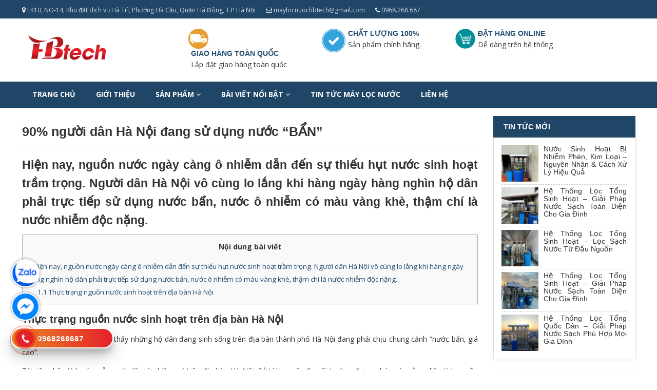

--- FILE ---
content_type: text/html; charset=UTF-8
request_url: https://congnghelocnuochbtech.com/90-nguoi-dan-ha-noi-dang-su-dung-nuoc-ban/
body_size: 25949
content:

<!DOCTYPE html>
<!--[if lt IE 7]>  <html class="no-js lt-ie9 lt-ie8 lt-ie7" lang="vi" prefix="og: http://ogp.me/ns#"> <![endif]-->
<!--[if IE 7]>     <html class="no-js lt-ie9 lt-ie8" lang="vi" prefix="og: http://ogp.me/ns#"> <![endif]-->
<!--[if IE 8]>     <html class="no-js lt-ie9" lang="vi" prefix="og: http://ogp.me/ns#"> <![endif]-->
<!--[if gt IE 8]><!--> <html class="no-js" lang="vi" prefix="og: http://ogp.me/ns#"> <!--<![endif]-->
<head><meta charset="UTF-8"><script >var _wpmeteor={"rdelay":2000,"elementor-animations":true,"elementor-pp":true,"v":"2.2.3"};</script><script >if(navigator.userAgent.match(/MSIE|Internet Explorer/i)||navigator.userAgent.match(/Trident\/7\..*?rv:11/i)){var href=document.location.href;if(!href.match(/[?&]wpmeteordisable/)){if(href.indexOf("?")==-1){if(href.indexOf("#")==-1){document.location.href=href+"?wpmeteordisable=1"}else{document.location.href=href.replace("#","?wpmeteordisable=1#")}}else{if(href.indexOf("#")==-1){document.location.href=href+"&wpmeteordisable=1"}else{document.location.href=href.replace("#","&wpmeteordisable=1#")}}}}</script><script >!function(t){var e={};function n(r){if(e[r])return e[r].exports;var o=e[r]={i:r,l:!1,exports:{}};return t[r].call(o.exports,o,o.exports,n),o.l=!0,o.exports}n.m=t,n.c=e,n.d=function(t,e,r){n.o(t,e)||Object.defineProperty(t,e,{enumerable:!0,get:r})},n.r=function(t){"undefined"!=typeof Symbol&&Symbol.toStringTag&&Object.defineProperty(t,Symbol.toStringTag,{value:"Module"}),Object.defineProperty(t,"__esModule",{value:!0})},n.t=function(t,e){if(1&e&&(t=n(t)),8&e)return t;if(4&e&&"object"==typeof t&&t&&t.__esModule)return t;var r=Object.create(null);if(n.r(r),Object.defineProperty(r,"default",{enumerable:!0,value:t}),2&e&&"string"!=typeof t)for(var o in t)n.d(r,o,function(e){return t[e]}.bind(null,o));return r},n.n=function(t){var e=t&&t.__esModule?function(){return t.default}:function(){return t};return n.d(e,"a",e),e},n.o=function(t,e){return Object.prototype.hasOwnProperty.call(t,e)},n.p="/",n(n.s=0)}([function(t,e,n){t.exports=n(1)},function(t,e,n){"use strict";n.r(e);var r=new(function(){function t(){this.l=[]}var e=t.prototype;return e.emit=function(t,e){void 0===e&&(e=null),this.l[t]&&this.l[t].forEach((function(t){return t(e)}))},e.on=function(t,e){var n;(n=this.l)[t]||(n[t]=[]),this.l[t].push(e)},e.off=function(t,e){this.l[t]=(this.l[t]||[]).filter((function(t){return t!==e}))},t}()),o=new Date,i=function(){function t(){}return t.prototype.init=function(){var t,e=!1,n=function(t){if(!e&&t&&t.fn&&!t.__wpmeteor){var n=function(e){return document.addEventListener("DOMContentLoaded",(function(n){e.bind(document)(t,n)})),this};t.fn.ready=n,t.fn.init.prototype.ready=n,t.__wpmeteor=!0}return t};window.jQuery&&(t=n(window.jQuery)),Object.defineProperty(window,"jQuery",{get:function(){return t},set:function(e){return t=n(e)}}),r.on("l",(function(){return e=!0}))},t}(),a={};!function(t,e){try{var n=Object.defineProperty({},e,{get:function(){a[e]=!0}});t.addEventListener(e,null,n),t.removeEventListener(e,null,n)}catch(t){}}(window,"passive");var c=a,u=window,f=document,d="DOMContentLoaded",l=["mouseover","keydown","touchmove","touchend","wheel"],s=["mouseover","mouseout","touchstart","touchmove","touchend","click"],p="data-wpmeteor-",v=function(){function t(){}return t.prototype.init=function(t){var e=!1,n=!1,o=function t(o){e||(e=!0,l.forEach((function(e){return f.body.removeEventListener(e,t,c)})),clearTimeout(n),location.href.match(/wpmeteornopreload/)||r.emit("pre"),r.emit("fi"))},i=function(t){var e=new MouseEvent("click",{view:t.view,bubbles:!0,cancelable:!0});return Object.defineProperty(e,"target",{writable:!1,value:t.target}),e};t<=2e3&&r.on("i",(function(){e||(n=setTimeout(o,t))}));var a=[],v=function(t){t.target&&"dispatchEvent"in t.target&&("click"===t.type?(t.preventDefault(),t.stopPropagation(),a.push(i(t))):"touchmove"!==t.type&&a.push(t),t.target.setAttribute(p+t.type,!0))};r.on("l",(function(){var t;for(s.forEach((function(t){return u.removeEventListener(t,v)}));t=a.shift();){var e=t.target;e.getAttribute(p+"touchstart")&&e.getAttribute(p+"touchend")&&!e.getAttribute(p+"click")?(e.getAttribute(p+"touchmove")||(e.removeAttribute(p+"touchmove"),a.push(i(t))),e.removeAttribute(p+"touchstart"),e.removeAttribute(p+"touchend")):e.removeAttribute(p+t.type),e.dispatchEvent(t)}}));f.addEventListener(d,(function t(){l.forEach((function(t){return f.body.addEventListener(t,o,c)})),s.forEach((function(t){return u.addEventListener(t,v)})),f.removeEventListener(d,t)}))},t}(),m=document,h=m.createElement("span");h.setAttribute("id","elementor-device-mode"),h.setAttribute("class","elementor-screen-only");var y=window,b=document,g=b.documentElement,w=function(t){return t.getAttribute("class")||""},E=function(t,e){return t.setAttribute("class",e)},L=function(){window.addEventListener("load",(function(){var t=(m.body.appendChild(h),getComputedStyle(h,":after").content.replace(/"/g,"")),e=Math.max(g.clientWidth||0,y.innerWidth||0),n=Math.max(g.clientHeight||0,y.innerHeight||0),o=["_animation_"+t,"animation_"+t,"_animation","_animation","animation"];Array.from(b.querySelectorAll(".elementor-invisible")).forEach((function(t){var i=t.getBoundingClientRect();if(i.top+y.scrollY<=n&&i.left+y.scrollX<e)try{var a=JSON.parse(t.getAttribute("data-settings"));if(a.trigger_source)return;for(var c,u=a._animation_delay||a.animation_delay||0,f=0;f<o.length;f++)if(a[o[f]]){o[f],c=a[o[f]];break}if(c){var d=w(t),l="none"===c?d:d+" animated "+c,s=setTimeout((function(){E(t,l.replace(/\belementor\-invisible\b/,"")),o.forEach((function(t){return delete a[t]})),t.setAttribute("data-settings",JSON.stringify(a))}),u);r.on("fi",(function(){clearTimeout(s),E(t,w(t).replace(new RegExp("\b"+c+"\b"),""))}))}}catch(t){console.error(t)}}))}))},A=document,S="querySelectorAll",_="data-in-mega_smartmenus",O="DOMContentLoaded",j="readystatechange",P=console.error;!function(t,e,n,a,c,u,f,d,l){var s=t.constructor.name+"::",p=e.constructor.name+"::",m=function(e,n){n=n||t;for(var r=0;r<this.length;r++)e.call(n,this[r],r,this)};"NodeList"in t&&!NodeList.prototype.forEach&&(NodeList.prototype.forEach=m),"HTMLCollection"in t&&!HTMLCollection.prototype.forEach&&(HTMLCollection.prototype.forEach=m),_wpmeteor["elementor-animations"]&&L(),_wpmeteor["elementor-pp"]&&function(){var t=A.createElement("div");t.innerHTML='<span class="sub-arrow --wp-meteor"><i class="fa" aria-hidden="true"></i></span>';var e=t.firstChild;A.addEventListener("DOMContentLoaded",(function(){Array.from(A[S](".pp-advanced-menu ul")).forEach((function(t){if(!t.getAttribute(_)){(t.getAttribute("class")||"").match(/\bmega\-menu\b/)&&t[S]("ul").forEach((function(t){t.setAttribute(_,!0)}));var n=function(t){for(var e=[];t=t.previousElementSibling;)e.push(t);return e}(t),r=n.filter((function(t){return t})).filter((function(t){return"A"===t.tagName})).pop();if(r||(r=n.map((function(t){return Array.from(t[S]("a"))})).filter((function(t){return t})).flat().pop()),r){var o=e.cloneNode(!0);r.appendChild(o),new MutationObserver((function(t){t.forEach((function(t){t.addedNodes.forEach((function(t){if(1===t.nodeType&&"SPAN"===t.tagName)try{r.removeChild(o)}catch(t){}}))}))})).observe(r,{childList:!0})}}}))}))}();var h,y,b=[],g=[],w=[],E={},C=!1,T=!1,k=setTimeout;var x=e[n].bind(e),M=e[a].bind(e),N=t[n].bind(t),R=t[a].bind(t);"undefined"!=typeof EventTarget&&(h=EventTarget.prototype.addEventListener,y=EventTarget.prototype.removeEventListener,x=h.bind(e),M=y.bind(e),N=h.bind(t),R=y.bind(t));var H,z=e.createElement.bind(e),D=e.__proto__.__lookupGetter__("readyState").bind(e);Object.defineProperty(e,"readyState",{get:function(){return H||D()},set:function(t){return H=t}});var q=function(t){return t.filter((function(t){return[s,p].filter((function(e){return(E[e+t]||[]).length})).length})).length},Q={},W=function(){var t=[];w.forEach((function(n){var r=n[0],o=n[1],i=n[2];i||(i=r.target);try{var a=i.constructor.name+"::"+r.type;if((E[a]||[]).length){e.readyState=o;for(var c=0;c<E[a].length;c++){var u=E[a][c],f=a+"::"+c+"::"+o;if(!Q[f]){Q[f]=!0;try{u.hasOwnProperty("prototype")&&u.prototype.constructor!==u?u(r):u.bind(i)(r)}catch(t){P(t,u)}}}t.push(a),e.readyState=D()}}catch(t){P(t)}})),t.forEach((function(t){delete E[t]}))};x(O,(function(t){w.push([t,e.readyState,e])})),x(j,(function(t){w.push([t,e.readyState,e])})),N(O,(function(n){w.push([n,e.readyState,t])})),N(d,(function(n){w.push([n,e.readyState,t])})),r.on("fi",(function(){T=!0,B=!0,k(I)}));N(d,(function t(){C=!0,T&&!B&&k(I),R(d,t)})),(new v).init(_wpmeteor.rdelay);var B=!1,I=function e(){var n=b.shift();if(n)if(n[c]("data-src"))n.hasAttribute("async")?(G(n),k(e)):G(n,e);else if("javascript/blocked"==n.type)G(n),k(e);else if(n.hasAttribute("data-wpmeteor-onload")){var o=n[c]("data-wpmeteor-onload");try{new Function(o).call(n)}catch(t){P(t)}k(e)}else k(e);else if(q([O,j]))W(),k(e);else if(T&&C)if(q([d]))W(),k(e);else{if(t.RocketLazyLoadScripts)try{RocketLazyLoadScripts.run()}catch(t){P(t)}setTimeout((function(){return r.emit("l")}))}else B=!1},J=function(t){for(var n=e.createElement("SCRIPT"),r=t.attributes,o=r.length-1;o>=0;o--)n.setAttribute(r[o].name,r[o].value);return n.bypass=!0,n.type="text/javascript",(t.text||"").match(/^\s*class RocketLazyLoadScripts/)?n.text=t.text.replace(/^\s*class RocketLazyLoadScripts/,"window.RocketLazyLoadScripts=class").replace("RocketLazyLoadScripts.run();",""):n.text=t.text,n[f]("data-wpmeteor-after"),n},F=function(t,e){var n=t.parentNode;n&&n.replaceChild(e,t)},G=function(t,e){if(t[c]("data-src")){var r=J(t),o=h?h.bind(r):r[n].bind(r);if(e){var i=function(){return k(e)};o(d,i),o(l,i)}r.src=t[c]("data-src"),r[f]("data-src"),F(t,r)}else"javascript/blocked"===t.type?F(t,J(t)):onLoad&&onLoad()};e[n]=function(t,e){if(e&&(t===O||t===j)){var n=p+t;return E[n]=E[n]||[],void E[n].push(e)}for(var r=arguments.length,o=new Array(r>2?r-2:0),i=2;i<r;i++)o[i-2]=arguments[i];return x.apply(void 0,[t,e].concat(o))},e[a]=function(t,e){if(t===O){var n=p+t;E[n]=(E[n]||[]).filter((function(t){return t!==e}))}return M(t,e)},r.on("pre",(function(){return b.forEach((function(t){var n=t[c]("data-src");if(n){var r=z("link");r.rel="pre"+d,r.as="script",r.href=n,r.crossorigin=!0,e.head.appendChild(r)}}))})),x(O,(function(){e.querySelectorAll("script[data-wpmeteor-after]").forEach((function(t){return b.push(t)}));var t=["link"].map((function(t){return t+"[data-wpmeteor-onload]"})).join(",");e.querySelectorAll(t).forEach((function(t){return b.push(t)})),e.querySelectorAll("iframe[data-wpmeteor-after]").forEach((function(t){return g.push(t)}))})),(new i).init(),r.on("l",(function(){g.forEach((function(t){t.src=t[c]("data-src")}))}));var X=function(t){e.currentScript?e.currentScript.insertAdjacentHTML("afterend",t):P((new Date-o)/1e3,"document.currentScript not set",t)};Object.defineProperty(e,"write",{get:function(){return X},set:function(t){return X=t}}),t[n]=function(t,e){if(e&&(t===d||t===O)){var n=t===O?p+t:s+t;return E[n]=E[n]||[],void E[n].push(e)}for(var r=arguments.length,o=new Array(r>2?r-2:0),i=2;i<r;i++)o[i-2]=arguments[i];return N.apply(void 0,[t,e].concat(o))},t[a]=function(t,e){if(t===d){var n=t===O?p+t:s+t;E[n]=(E[n]||[]).filter((function(t){return t!==e}))}return R(t,e)},function(){var n,r=s+"load";E[r]=E[r]||[],E[r].push((function(){n&&n()}));var o={get:function(){return n},set:function(t){return n=t}};Object.defineProperty(t,"onload",o),x(O,(function(){Object.defineProperty(e.body,"onload",o)}))}();var Y=1,K=function(){--Y||r.emit("i")};N(d,(function t(){k((function(){e.querySelectorAll("img").forEach((function(t){if(!t.complete&&(t.currentSrc||t.src)&&"lazy"==!(t.loading||"").toLowerCase()||(r=t.getBoundingClientRect(),o=window.innerHeight||document.documentElement.clientHeight,i=window.innerWidth||document.documentElement.clientWidth,r.top>=-1*o*1&&r.left>=-1*i*1&&r.bottom<=2*o&&r.right<=2*i)){var e=new Image;e[n](d,K),e[n](l,K),e.src=t.currentSrc||t.src,Y++}var r,o,i})),K()})),R(d,t)}));var U=Object.defineProperty;Object.defineProperty=function(n,r,o){return n===t&&["jQuery","onload"].indexOf(r)>=0||(n===e||n===e.body)&&["readyState","write"].indexOf(r)>=0?n:U(n,r,o)},Object.defineProperties=function(t,e){for(var n in e)Object.defineProperty(t,n,e[n]);return t}}(window,document,"addEventListener","removeEventListener","getAttribute",0,"removeAttribute","load","error")}]);
</script>
	
	<meta http-equiv="X-UA-Compatible" content="IE=edge">
	<meta name="viewport" content="width=device-width, initial-scale=1.0">
	<link rel="profile" href="https://gmpg.org/xfn/11">
	<meta name="format-detection" content="telephone=no">
    <META NAME="ROBOTS" CONTENT="INDEX, FOLLOW">
	<link rel="pingback" href="https://congnghelocnuochbtech.com/xmlrpc.php">
	<link rel="shortcut icon" href="https://congnghelocnuochbtech.com/wp-content/uploads/avt.jpg" type="image/x-icon">
	<link rel="icon" href="https://congnghelocnuochbtech.com/wp-content/uploads/avt.jpg" type="image/x-icon">

	<!-- HTML5 Shim and Respond.js IE8 support of HTML5 elements and media queries -->
  	<!--[if lt IE 9]>
      <script  data-wpmeteor-after="REORDER" type="javascript/blocked" data-src="https://oss.maxcdn.com/libs/html5shiv/3.7.0/html5shiv.js"></script>
      <script  data-wpmeteor-after="REORDER" type="javascript/blocked" data-src="https://oss.maxcdn.com/libs/respond.js/1.4.2/respond.min.js"></script>
    <![endif]-->
	<title>90% người dân Hà Nội đang sử dụng nước &quot;BẨN&quot;</title>
	<title>90% người dân Hà Nội đang sử dụng nước &quot;BẨN&quot;</title>

<!-- This site is optimized with the Yoast SEO plugin v6.0 - https://yoast.com/wordpress/plugins/seo/ -->
<meta name="description" content="Người dân Hà Nội vô cùng lo lắng khi hàng ngày hàng nghìn hộ dân phải trực tiếp sử dụng nước bẩn, nước ô nhiễm có màu vàng khè, nhiễm độc nặng..."/>
<link rel="canonical" href="https://congnghelocnuochbtech.com/90-nguoi-dan-ha-noi-dang-su-dung-nuoc-ban/" />
<meta property="og:locale" content="vi_VN" />
<meta property="og:type" content="article" />
<meta property="og:title" content="90% người dân Hà Nội đang sử dụng nước &quot;BẨN&quot;" />
<meta property="og:description" content="Người dân Hà Nội vô cùng lo lắng khi hàng ngày hàng nghìn hộ dân phải trực tiếp sử dụng nước bẩn, nước ô nhiễm có màu vàng khè, nhiễm độc nặng..." />
<meta property="og:url" content="https://congnghelocnuochbtech.com/90-nguoi-dan-ha-noi-dang-su-dung-nuoc-ban/" />
<meta property="og:site_name" content="Máy Lọc Nước HBTECH" />
<meta property="article:section" content="Lọc nước sinh hoạt" />
<meta property="article:published_time" content="2019-10-15T14:00:53+00:00" />
<meta property="article:modified_time" content="2022-08-17T10:25:22+00:00" />
<meta property="og:updated_time" content="2022-08-17T10:25:22+00:00" />
<meta property="og:image" content="https://congnghelocnuochbtech.com/wp-content/uploads/2017/09/cach-khu-sat-trong-nuoc-gieng-khoan-1.jpg" />
<meta property="og:image:secure_url" content="https://congnghelocnuochbtech.com/wp-content/uploads/2017/09/cach-khu-sat-trong-nuoc-gieng-khoan-1.jpg" />
<meta property="og:image:width" content="660" />
<meta property="og:image:height" content="471" />
<meta name="twitter:card" content="summary" />
<meta name="twitter:description" content="Người dân Hà Nội vô cùng lo lắng khi hàng ngày hàng nghìn hộ dân phải trực tiếp sử dụng nước bẩn, nước ô nhiễm có màu vàng khè, nhiễm độc nặng..." />
<meta name="twitter:title" content="90% người dân Hà Nội đang sử dụng nước &quot;BẨN&quot;" />
<meta name="twitter:image" content="https://congnghelocnuochbtech.com/wp-content/uploads/2017/09/cach-khu-sat-trong-nuoc-gieng-khoan-1.jpg" />
<script type='application/ld+json'>{"@context":"http:\/\/schema.org","@type":"WebSite","@id":"#website","url":"https:\/\/congnghelocnuochbtech.com\/","name":"M\u00e1y l\u1ecdc n\u01b0\u1edbc HBTECH","potentialAction":{"@type":"SearchAction","target":"https:\/\/congnghelocnuochbtech.com\/?s={search_term_string}","query-input":"required name=search_term_string"}}</script>
<!-- / Yoast SEO plugin. -->

<script type='application/javascript'>console.log('PixelYourSite Free version 9.4.1');</script>
<link rel='dns-prefetch' href='//fonts.googleapis.com' />
<link rel='dns-prefetch' href='//s.w.org' />
<link rel="alternate" type="application/rss+xml" title="Dòng thông tin Máy Lọc Nước HBTECH &raquo;" href="https://congnghelocnuochbtech.com/feed/" />
<link rel="alternate" type="application/rss+xml" title="Dòng phản hồi Máy Lọc Nước HBTECH &raquo;" href="https://congnghelocnuochbtech.com/comments/feed/" />
<link rel="alternate" type="application/rss+xml" title="Máy Lọc Nước HBTECH &raquo; 90% người dân Hà Nội đang sử dụng nước &#8220;BẨN&#8221; Dòng phản hồi" href="https://congnghelocnuochbtech.com/90-nguoi-dan-ha-noi-dang-su-dung-nuoc-ban/feed/" />
<link rel='stylesheet' id='dashicons-css'  href='https://congnghelocnuochbtech.com/wp-includes/css/dashicons.min.css?ver=4.9.26' type='text/css' media='all' />
<link rel='stylesheet' id='font-awesome-css'  href='https://congnghelocnuochbtech.com/wp-content/plugins/menu-icons/vendor/codeinwp/icon-picker/css/types/font-awesome.min.css?ver=4.7.0' type='text/css' media='all' />
<link rel='stylesheet' id='menu-icons-extra-css'  href='https://congnghelocnuochbtech.com/wp-content/plugins/menu-icons/css/extra.min.css?ver=0.12.8' type='text/css' media='all' />
<link rel='stylesheet' id='toc-screen-css'  href='https://congnghelocnuochbtech.com/wp-content/plugins/table-of-contents-plus/screen.min.css?ver=2302' type='text/css' media='all' />
<style id='toc-screen-inline-css' type='text/css'>
div#toc_container {width: 100%;}
</style>
<link rel='stylesheet' id='woocommerce-layout-css'  href='https://congnghelocnuochbtech.com/wp-content/plugins/woocommerce/assets/css/woocommerce-layout.css?ver=3.2.6' type='text/css' media='all' />
<link rel='stylesheet' id='woocommerce-smallscreen-css'  href='https://congnghelocnuochbtech.com/wp-content/plugins/woocommerce/assets/css/woocommerce-smallscreen.css?ver=3.2.6' type='text/css' media='only screen and (max-width: 768px)' />
<link rel='stylesheet' id='woocommerce-general-css'  href='https://congnghelocnuochbtech.com/wp-content/plugins/woocommerce/assets/css/woocommerce.css?ver=3.2.6' type='text/css' media='all' />
<link rel='stylesheet' id='Open-Sans-css'  href='https://fonts.googleapis.com/css?family=Open+Sans%3A400%2C700&#038;ver=2.0' type='text/css' media='all' />
<link rel='stylesheet' id='btmincss-css'  href='https://congnghelocnuochbtech.com/wp-content/themes/FlexTheme/assets/vendor/bootstrap/css/bootstrap.min.css?ver=3.3.7' type='text/css' media='all' />
<link rel='stylesheet' id='btthemecss-css'  href='https://congnghelocnuochbtech.com/wp-content/themes/FlexTheme/assets/vendor/bootstrap/css/bootstrap-theme.min.css?ver=3.3.7' type='text/css' media='all' />
<link rel='stylesheet' id='owl-css-css'  href='https://congnghelocnuochbtech.com/wp-content/themes/FlexTheme/assets/vendor/owl-carousel/owl.carousel.min.css?ver=2.0' type='text/css' media='all' />
<link rel='stylesheet' id='flmenu-css-css'  href='https://congnghelocnuochbtech.com/wp-content/themes/FlexTheme/assets/vendor/flmenu/flmenu.min.css?ver=2.0' type='text/css' media='all' />
<link rel='stylesheet' id='colorbox-css-css'  href='https://congnghelocnuochbtech.com/wp-content/themes/FlexTheme/assets/vendor/colorbox/colorbox.css?ver=1.6.4' type='text/css' media='all' />
<link rel='stylesheet' id='fontawesome-css'  href='https://congnghelocnuochbtech.com/wp-content/themes/FlexTheme/assets/vendor/font-awesome/css/font-awesome.min.css?ver=4.7.0' type='text/css' media='all' />
<link rel='stylesheet' id='fl-css-css'  href='https://congnghelocnuochbtech.com/wp-content/themes/FlexTheme/assets/css/main.css?ver=2.0' type='text/css' media='all' />
<link rel='stylesheet' id='fl-cres-css'  href='https://congnghelocnuochbtech.com/wp-content/themes/FlexTheme/assets/css/responsive.css?ver=2.0' type='text/css' media='all' />
<link rel='stylesheet' id='js_composer_front-css'  href='https://congnghelocnuochbtech.com/wp-content/plugins/js_composer/assets/css/js_composer.min.css?ver=5.4.5' type='text/css' media='all' />
<link rel='stylesheet' id='popup-maker-site-css'  href='https://congnghelocnuochbtech.com/wp-content/plugins/popup-maker.bak/assets/css/pum-site.min.css?ver=1.16.2' type='text/css' media='all' />
<style id='popup-maker-site-inline-css' type='text/css'>
/* Popup Google Fonts */
@import url('//fonts.googleapis.com/css?family=Montserrat:100');

/* Popup Theme 1748: Default Theme */
.pum-theme-1748, .pum-theme-default-theme { background-color: rgba( 255, 255, 255, 1.00 ) } 
.pum-theme-1748 .pum-container, .pum-theme-default-theme .pum-container { padding: 18px; border-radius: 0px; border: 1px none #000000; box-shadow: 1px 1px 3px 0px rgba( 2, 2, 2, 0.23 ); background-color: rgba( 249, 249, 249, 1.00 ) } 
.pum-theme-1748 .pum-title, .pum-theme-default-theme .pum-title { color: #000000; text-align: left; text-shadow: 0px 0px 0px rgba( 2, 2, 2, 0.23 ); font-family: inherit; font-weight: 400; font-size: 32px; font-style: normal; line-height: 36px } 
.pum-theme-1748 .pum-content, .pum-theme-default-theme .pum-content { color: #8c8c8c; font-family: inherit; font-weight: 400; font-style: inherit } 
.pum-theme-1748 .pum-content + .pum-close, .pum-theme-default-theme .pum-content + .pum-close { position: absolute; height: auto; width: auto; left: auto; right: 0px; bottom: auto; top: 0px; padding: 8px; color: #ffffff; font-family: inherit; font-weight: 400; font-size: 12px; font-style: inherit; line-height: 36px; border: 1px none #ffffff; border-radius: 0px; box-shadow: 1px 1px 3px 0px rgba( 2, 2, 2, 0.23 ); text-shadow: 0px 0px 0px rgba( 0, 0, 0, 0.23 ); background-color: rgba( 0, 183, 205, 1.00 ) } 

/* Popup Theme 1749: Light Box */
.pum-theme-1749, .pum-theme-lightbox { background-color: rgba( 0, 0, 0, 0.60 ) } 
.pum-theme-1749 .pum-container, .pum-theme-lightbox .pum-container { padding: 18px; border-radius: 3px; border: 8px solid #000000; box-shadow: 0px 0px 30px 0px rgba( 2, 2, 2, 1.00 ); background-color: rgba( 255, 255, 255, 1.00 ) } 
.pum-theme-1749 .pum-title, .pum-theme-lightbox .pum-title { color: #000000; text-align: left; text-shadow: 0px 0px 0px rgba( 2, 2, 2, 0.23 ); font-family: inherit; font-weight: 100; font-size: 32px; line-height: 36px } 
.pum-theme-1749 .pum-content, .pum-theme-lightbox .pum-content { color: #000000; font-family: inherit; font-weight: 100 } 
.pum-theme-1749 .pum-content + .pum-close, .pum-theme-lightbox .pum-content + .pum-close { position: absolute; height: 26px; width: 26px; left: auto; right: -13px; bottom: auto; top: -13px; padding: 0px; color: #ffffff; font-family: Arial; font-weight: 100; font-size: 24px; line-height: 24px; border: 2px solid #ffffff; border-radius: 26px; box-shadow: 0px 0px 15px 1px rgba( 2, 2, 2, 0.75 ); text-shadow: 0px 0px 0px rgba( 0, 0, 0, 0.23 ); background-color: rgba( 0, 0, 0, 1.00 ) } 

/* Popup Theme 1750: Enterprise Blue */
.pum-theme-1750, .pum-theme-enterprise-blue { background-color: rgba( 0, 0, 0, 0.70 ) } 
.pum-theme-1750 .pum-container, .pum-theme-enterprise-blue .pum-container { padding: 28px; border-radius: 5px; border: 1px none #000000; box-shadow: 0px 10px 25px 4px rgba( 2, 2, 2, 0.50 ); background-color: rgba( 255, 255, 255, 1.00 ) } 
.pum-theme-1750 .pum-title, .pum-theme-enterprise-blue .pum-title { color: #315b7c; text-align: left; text-shadow: 0px 0px 0px rgba( 2, 2, 2, 0.23 ); font-family: inherit; font-weight: 100; font-size: 34px; line-height: 36px } 
.pum-theme-1750 .pum-content, .pum-theme-enterprise-blue .pum-content { color: #2d2d2d; font-family: inherit; font-weight: 100 } 
.pum-theme-1750 .pum-content + .pum-close, .pum-theme-enterprise-blue .pum-content + .pum-close { position: absolute; height: 28px; width: 28px; left: auto; right: 8px; bottom: auto; top: 8px; padding: 4px; color: #ffffff; font-family: Times New Roman; font-weight: 100; font-size: 20px; line-height: 20px; border: 1px none #ffffff; border-radius: 42px; box-shadow: 0px 0px 0px 0px rgba( 2, 2, 2, 0.23 ); text-shadow: 0px 0px 0px rgba( 0, 0, 0, 0.23 ); background-color: rgba( 49, 91, 124, 1.00 ) } 

/* Popup Theme 1751: Hello Box */
.pum-theme-1751, .pum-theme-hello-box { background-color: rgba( 0, 0, 0, 0.75 ) } 
.pum-theme-1751 .pum-container, .pum-theme-hello-box .pum-container { padding: 30px; border-radius: 80px; border: 14px solid #81d742; box-shadow: 0px 0px 0px 0px rgba( 2, 2, 2, 0.00 ); background-color: rgba( 255, 255, 255, 1.00 ) } 
.pum-theme-1751 .pum-title, .pum-theme-hello-box .pum-title { color: #2d2d2d; text-align: left; text-shadow: 0px 0px 0px rgba( 2, 2, 2, 0.23 ); font-family: Montserrat; font-weight: 100; font-size: 32px; line-height: 36px } 
.pum-theme-1751 .pum-content, .pum-theme-hello-box .pum-content { color: #2d2d2d; font-family: inherit; font-weight: 100 } 
.pum-theme-1751 .pum-content + .pum-close, .pum-theme-hello-box .pum-content + .pum-close { position: absolute; height: auto; width: auto; left: auto; right: -30px; bottom: auto; top: -30px; padding: 0px; color: #2d2d2d; font-family: Times New Roman; font-weight: 100; font-size: 32px; line-height: 28px; border: 1px none #ffffff; border-radius: 28px; box-shadow: 0px 0px 0px 0px rgba( 2, 2, 2, 0.23 ); text-shadow: 0px 0px 0px rgba( 0, 0, 0, 0.23 ); background-color: rgba( 255, 255, 255, 1.00 ) } 

/* Popup Theme 1752: Cutting Edge */
.pum-theme-1752, .pum-theme-cutting-edge { background-color: rgba( 0, 0, 0, 0.50 ) } 
.pum-theme-1752 .pum-container, .pum-theme-cutting-edge .pum-container { padding: 18px; border-radius: 0px; border: 1px none #000000; box-shadow: 0px 10px 25px 0px rgba( 2, 2, 2, 0.50 ); background-color: rgba( 30, 115, 190, 1.00 ) } 
.pum-theme-1752 .pum-title, .pum-theme-cutting-edge .pum-title { color: #ffffff; text-align: left; text-shadow: 0px 0px 0px rgba( 2, 2, 2, 0.23 ); font-family: Sans-Serif; font-weight: 100; font-size: 26px; line-height: 28px } 
.pum-theme-1752 .pum-content, .pum-theme-cutting-edge .pum-content { color: #ffffff; font-family: inherit; font-weight: 100 } 
.pum-theme-1752 .pum-content + .pum-close, .pum-theme-cutting-edge .pum-content + .pum-close { position: absolute; height: 24px; width: 24px; left: auto; right: 0px; bottom: auto; top: 0px; padding: 0px; color: #1e73be; font-family: Times New Roman; font-weight: 100; font-size: 32px; line-height: 24px; border: 1px none #ffffff; border-radius: 0px; box-shadow: -1px 1px 1px 0px rgba( 2, 2, 2, 0.10 ); text-shadow: -1px 1px 1px rgba( 0, 0, 0, 0.10 ); background-color: rgba( 238, 238, 34, 1.00 ) } 

/* Popup Theme 1753: Framed Border */
.pum-theme-1753, .pum-theme-framed-border { background-color: rgba( 255, 255, 255, 0.50 ) } 
.pum-theme-1753 .pum-container, .pum-theme-framed-border .pum-container { padding: 18px; border-radius: 0px; border: 20px outset #dd3333; box-shadow: 1px 1px 3px 0px rgba( 2, 2, 2, 0.97 ) inset; background-color: rgba( 255, 251, 239, 1.00 ) } 
.pum-theme-1753 .pum-title, .pum-theme-framed-border .pum-title { color: #000000; text-align: left; text-shadow: 0px 0px 0px rgba( 2, 2, 2, 0.23 ); font-family: inherit; font-weight: 100; font-size: 32px; line-height: 36px } 
.pum-theme-1753 .pum-content, .pum-theme-framed-border .pum-content { color: #2d2d2d; font-family: inherit; font-weight: 100 } 
.pum-theme-1753 .pum-content + .pum-close, .pum-theme-framed-border .pum-content + .pum-close { position: absolute; height: 20px; width: 20px; left: auto; right: -20px; bottom: auto; top: -20px; padding: 0px; color: #ffffff; font-family: Tahoma; font-weight: 700; font-size: 16px; line-height: 18px; border: 1px none #ffffff; border-radius: 0px; box-shadow: 0px 0px 0px 0px rgba( 2, 2, 2, 0.23 ); text-shadow: 0px 0px 0px rgba( 0, 0, 0, 0.23 ); background-color: rgba( 0, 0, 0, 0.55 ) } 

/* Popup Theme 1754: Floating Bar - Soft Blue */
.pum-theme-1754, .pum-theme-floating-bar { background-color: rgba( 255, 255, 255, 0.00 ) } 
.pum-theme-1754 .pum-container, .pum-theme-floating-bar .pum-container { padding: 8px; border-radius: 0px; border: 1px none #000000; box-shadow: 1px 1px 3px 0px rgba( 2, 2, 2, 0.23 ); background-color: rgba( 238, 246, 252, 1.00 ) } 
.pum-theme-1754 .pum-title, .pum-theme-floating-bar .pum-title { color: #505050; text-align: left; text-shadow: 0px 0px 0px rgba( 2, 2, 2, 0.23 ); font-family: inherit; font-weight: 400; font-size: 32px; line-height: 36px } 
.pum-theme-1754 .pum-content, .pum-theme-floating-bar .pum-content { color: #505050; font-family: inherit; font-weight: 400 } 
.pum-theme-1754 .pum-content + .pum-close, .pum-theme-floating-bar .pum-content + .pum-close { position: absolute; height: 18px; width: 18px; left: auto; right: 5px; bottom: auto; top: 50%; padding: 0px; color: #505050; font-family: Sans-Serif; font-weight: 700; font-size: 15px; line-height: 18px; border: 1px solid #505050; border-radius: 15px; box-shadow: 0px 0px 0px 0px rgba( 2, 2, 2, 0.00 ); text-shadow: 0px 0px 0px rgba( 0, 0, 0, 0.00 ); background-color: rgba( 255, 255, 255, 0.00 ); transform: translate(0, -50%) } 

/* Popup Theme 1755: Content Only - For use with page builders or block editor */
.pum-theme-1755, .pum-theme-content-only { background-color: rgba( 0, 0, 0, 0.70 ) } 
.pum-theme-1755 .pum-container, .pum-theme-content-only .pum-container { padding: 0px; border-radius: 0px; border: 1px none #000000; box-shadow: 0px 0px 0px 0px rgba( 2, 2, 2, 0.00 ) } 
.pum-theme-1755 .pum-title, .pum-theme-content-only .pum-title { color: #000000; text-align: left; text-shadow: 0px 0px 0px rgba( 2, 2, 2, 0.23 ); font-family: inherit; font-weight: 400; font-size: 32px; line-height: 36px } 
.pum-theme-1755 .pum-content, .pum-theme-content-only .pum-content { color: #8c8c8c; font-family: inherit; font-weight: 400 } 
.pum-theme-1755 .pum-content + .pum-close, .pum-theme-content-only .pum-content + .pum-close { position: absolute; height: 18px; width: 18px; left: auto; right: 7px; bottom: auto; top: 7px; padding: 0px; color: #000000; font-family: inherit; font-weight: 700; font-size: 20px; line-height: 20px; border: 1px none #ffffff; border-radius: 15px; box-shadow: 0px 0px 0px 0px rgba( 2, 2, 2, 0.00 ); text-shadow: 0px 0px 0px rgba( 0, 0, 0, 0.00 ); background-color: rgba( 255, 255, 255, 0.00 ) } 

#pum-2044 {z-index: 1999999999}
#pum-1791 {z-index: 1999999999}
#pum-3276 {z-index: 1999999999}
#pum-2171 {z-index: 1999999999}
#pum-2001 {z-index: 1999999999}
#pum-1763 {z-index: 1999999999}

</style>
<link rel='stylesheet' id='f-plcss-css'  href='https://congnghelocnuochbtech.com/wp-content/plugins/flex-plugin/assets/css/flex-plugin.css?ver=2.0' type='text/css' media='all' />
<script  data-wpmeteor-after="REORDER" type="javascript/blocked" data-src='https://congnghelocnuochbtech.com/wp-includes/js/jquery/jquery.js'></script>
<script  data-wpmeteor-after="REORDER" type="javascript/blocked" data-src='https://congnghelocnuochbtech.com/wp-includes/js/jquery/jquery-migrate.min.js'></script>
<script  data-wpmeteor-after="REORDER" type="javascript/blocked">
/* <![CDATA[ */
var wc_add_to_cart_params = {"ajax_url":"\/wp-admin\/admin-ajax.php","wc_ajax_url":"https:\/\/congnghelocnuochbtech.com\/?wc-ajax=%%endpoint%%","i18n_view_cart":"Xem gi\u1ecf h\u00e0ng","cart_url":"https:\/\/congnghelocnuochbtech.com\/cart\/","is_cart":"","cart_redirect_after_add":"yes"};
/* ]]> */
</script>
<script  data-wpmeteor-after="REORDER" type="javascript/blocked" data-src='https://congnghelocnuochbtech.com/wp-content/plugins/woocommerce/assets/js/frontend/add-to-cart.min.js'></script>
<script  data-wpmeteor-after="REORDER" type="javascript/blocked" data-src='https://congnghelocnuochbtech.com/wp-content/plugins/js_composer/assets/js/vendors/woocommerce-add-to-cart.js'></script>
<script  data-wpmeteor-after="REORDER" type="javascript/blocked" data-src='https://congnghelocnuochbtech.com/wp-content/plugins/pixelyoursite/dist/scripts/jquery.bind-first-0.2.3.min.js'></script>
<script  data-wpmeteor-after="REORDER" type="javascript/blocked" data-src='https://congnghelocnuochbtech.com/wp-content/plugins/pixelyoursite/dist/scripts/js.cookie-2.1.3.min.js'></script>
<script  data-wpmeteor-after="REORDER" type="javascript/blocked">
/* <![CDATA[ */
var pysOptions = {"staticEvents":{"facebook":{"init_event":[{"delay":0,"type":"static","name":"PageView","pixelIds":["314407694356621"],"eventID":"0a79170d-deef-4dcd-aaee-5c9582b43c53","params":{"post_category":"L\u1ecdc n\u01b0\u1edbc sinh ho\u1ea1t","page_title":"90% ng\u01b0\u1eddi d\u00e2n H\u00e0 N\u1ed9i \u0111ang s\u1eed d\u1ee5ng n\u01b0\u1edbc \"B\u1ea8N\"","post_type":"post","post_id":523,"plugin":"PixelYourSite","user_role":"guest","event_url":"congnghelocnuochbtech.com\/90-nguoi-dan-ha-noi-dang-su-dung-nuoc-ban\/"},"e_id":"init_event","ids":[],"hasTimeWindow":false,"timeWindow":0,"woo_order":"","edd_order":""}]}},"dynamicEvents":[],"triggerEvents":[],"triggerEventTypes":[],"facebook":{"pixelIds":["314407694356621"],"advancedMatching":[],"removeMetadata":false,"contentParams":{"post_type":"post","post_id":523,"content_name":"90% ng\u01b0\u1eddi d\u00e2n H\u00e0 N\u1ed9i \u0111ang s\u1eed d\u1ee5ng n\u01b0\u1edbc \"B\u1ea8N\"","categories":"L\u1ecdc n\u01b0\u1edbc sinh ho\u1ea1t","tags":""},"commentEventEnabled":true,"wooVariableAsSimple":false,"downloadEnabled":true,"formEventEnabled":true,"serverApiEnabled":true,"wooCRSendFromServer":false,"send_external_id":null},"debug":"","siteUrl":"https:\/\/congnghelocnuochbtech.com","ajaxUrl":"https:\/\/congnghelocnuochbtech.com\/wp-admin\/admin-ajax.php","ajax_event":"3a00b7bcb8","enable_remove_download_url_param":"1","cookie_duration":"7","last_visit_duration":"60","enable_success_send_form":"","ajaxForServerEvent":"1","gdpr":{"ajax_enabled":false,"all_disabled_by_api":false,"facebook_disabled_by_api":false,"analytics_disabled_by_api":false,"google_ads_disabled_by_api":false,"pinterest_disabled_by_api":false,"bing_disabled_by_api":false,"externalID_disabled_by_api":false,"facebook_prior_consent_enabled":true,"analytics_prior_consent_enabled":true,"google_ads_prior_consent_enabled":null,"pinterest_prior_consent_enabled":true,"bing_prior_consent_enabled":true,"cookiebot_integration_enabled":false,"cookiebot_facebook_consent_category":"marketing","cookiebot_analytics_consent_category":"statistics","cookiebot_tiktok_consent_category":"marketing","cookiebot_google_ads_consent_category":null,"cookiebot_pinterest_consent_category":"marketing","cookiebot_bing_consent_category":"marketing","consent_magic_integration_enabled":false,"real_cookie_banner_integration_enabled":false,"cookie_notice_integration_enabled":false,"cookie_law_info_integration_enabled":false},"cookie":{"disabled_all_cookie":false,"disabled_advanced_form_data_cookie":false,"disabled_landing_page_cookie":false,"disabled_first_visit_cookie":false,"disabled_trafficsource_cookie":false,"disabled_utmTerms_cookie":false,"disabled_utmId_cookie":false},"woo":{"enabled":true,"enabled_save_data_to_orders":true,"addToCartOnButtonEnabled":true,"addToCartOnButtonValueEnabled":true,"addToCartOnButtonValueOption":"price","singleProductId":null,"removeFromCartSelector":"form.woocommerce-cart-form .remove","addToCartCatchMethod":"add_cart_hook","is_order_received_page":false,"containOrderId":false},"edd":{"enabled":false}};
/* ]]> */
</script>
<script  data-wpmeteor-after="REORDER" type="javascript/blocked" data-src='https://congnghelocnuochbtech.com/wp-content/plugins/pixelyoursite/dist/scripts/public.js'></script>
<link rel='https://api.w.org/' href='https://congnghelocnuochbtech.com/wp-json/' />
<link rel="EditURI" type="application/rsd+xml" title="RSD" href="https://congnghelocnuochbtech.com/xmlrpc.php?rsd" />
<link rel="wlwmanifest" type="application/wlwmanifest+xml" href="https://congnghelocnuochbtech.com/wp-includes/wlwmanifest.xml" /> 
<meta name="generator" content="WordPress 4.9.26" />
<meta name="generator" content="WooCommerce 3.2.6" />
<link rel='shortlink' href='https://congnghelocnuochbtech.com/?p=523' />
<link rel="alternate" type="application/json+oembed" href="https://congnghelocnuochbtech.com/wp-json/oembed/1.0/embed?url=https%3A%2F%2Fcongnghelocnuochbtech.com%2F90-nguoi-dan-ha-noi-dang-su-dung-nuoc-ban%2F" />
<link rel="alternate" type="text/xml+oembed" href="https://congnghelocnuochbtech.com/wp-json/oembed/1.0/embed?url=https%3A%2F%2Fcongnghelocnuochbtech.com%2F90-nguoi-dan-ha-noi-dang-su-dung-nuoc-ban%2F&#038;format=xml" />
<!-- Global Site Tag (gtag.js) - Google Analytics -->
<script  data-wpmeteor-after="REORDER" type="javascript/blocked" async data-src="https://www.googletagmanager.com/gtag/js?id=UA-106765893-1"></script>
<script  data-wpmeteor-after="REORDER" type="javascript/blocked">
  window.dataLayer = window.dataLayer || [];
  function gtag(){dataLayer.push(arguments)};
  gtag('js', new Date());
  gtag('config', 'AW-881002420');

  gtag('config', 'UA-106765893-1');
</script>
<script  data-wpmeteor-after="REORDER" type="javascript/blocked">
window.addEventListener("load", function(event) {
    jQuery(function(){

      jQuery('a[href^="tel:"]').click(function() { 
               gtag('event', 'click', { 'event_category': 'hotline', });        
      });

      });
  });
</script>

<!-- Google Tag Manager -->
<script  data-wpmeteor-after="REORDER" type="javascript/blocked">(function(w,d,s,l,i){w[l]=w[l]||[];w[l].push({'gtm.start':
new Date().getTime(),event:'gtm.js'});var f=d.getElementsByTagName(s)[0],
j=d.createElement(s),dl=l!='dataLayer'?'&l='+l:'';j.async=true;j.src=
'https://www.googletagmanager.com/gtm.js?id='+i+dl;f.parentNode.insertBefore(j,f);
})(window,document,'script','dataLayer','GTM-NPLPD9C');</script>
<!-- End Google Tag Manager -->

<div id="ace-crm-script-tag-bound">
	<script  data-wpmeteor-after="REORDER" type="javascript/blocked">
        var aceCrmLoaded = false;
        var aceCrmDomain = 'https://acecrm.info/';
        var aceParrams = {client_id: 5237729, website_id: 1995};
        (function () {
            if (!aceCrmLoaded) {
                var ga = document.createElement('script');
                ga.type = 'text/javascript';
                ga.id = "aceCrmScriptTag";
                ga.async = true;
                ga.src = aceCrmDomain + "assets/js/ace-crm-script.js";
                var s = document.getElementsByTagName('script');
                s[0].parentNode.insertBefore(ga, s[0]);
            } else {
                new aceCrm(aceParrams).run();
            }
        })();
    </script>
</div>

<!-- Meta Pixel Code -->
<script  data-wpmeteor-after="REORDER" type="javascript/blocked">
!function(f,b,e,v,n,t,s)
{if(f.fbq)return;n=f.fbq=function(){n.callMethod?
n.callMethod.apply(n,arguments):n.queue.push(arguments)};
if(!f._fbq)f._fbq=n;n.push=n;n.loaded=!0;n.version='2.0';
n.queue=[];t=b.createElement(e);t.async=!0;
t.src=v;s=b.getElementsByTagName(e)[0];
s.parentNode.insertBefore(t,s)}(window, document,'script',
'https://connect.facebook.net/en_US/fbevents.js');
fbq('init', '314407694356621');
fbq('track', 'PageView');
</script>
<noscript><img height="1" width="1" style="display:none"
src="https://www.facebook.com/tr?id=314407694356621&ev=PageView&noscript=1"
/></noscript>
<!-- End Meta Pixel Code -->

<meta name="facebook-domain-verification" content="zyf3i2hc8z4e25wl1w8usu9ryvcrna" />

<script  data-wpmeteor-after="REORDER" type="javascript/blocked" id="NhanThongTinKhachHang" data-src="https://khachhang.info/delivery/minify.aspx?business_id=5237091"></script>


<meta name="facebook-domain-verification" content="zyf3i2hc8z4e25wl1w8usu9ryvcrna" /><style type="text/css"> td, th {
    border: 1px solid #ddd;
    padding: 0 8px;
}</style>	<noscript><style>.woocommerce-product-gallery{ opacity: 1 !important; }</style></noscript>
	<meta name="generator" content="Powered by WPBakery Page Builder - drag and drop page builder for WordPress."/>
<!--[if lte IE 9]><link rel="stylesheet" type="text/css" href="https://congnghelocnuochbtech.com/wp-content/plugins/js_composer/assets/css/vc_lte_ie9.min.css" media="screen"><![endif]-->		<style type="text/css" id="wp-custom-css">
			/*
Bạn có thể thêm CSS ở đây.

Nhấp chuột vào biểu tượng trợ giúp phía trên để tìm hiểu thêm.
*/

.post-header h1.post-title{
	padding: 0;
    margin: 10px 0 0;
    font-size: 25px;
}
h2.title-single-lyna{
    margin-top: 0;
    padding: 0;
    margin-bottom: 13px;
    font-size: 20px;
    color: #000000;
}
.navigation-top-article a{
    background: #055a2b;
    color: #fff;
    display: inline-block;
    vertical-align: middle;
    font-size: 16px;
    margin: .2em;
    padding: .2em 0.8em;
    -webkit-user-select: none;
    -webkit-border-radius: .3125em;
    border-radius: .3125em;
}
#tab-description{
	text-align: justify;
font-size: 14px;
}
.woocommerce div.product .woocommerce-tabs ul.tabs li {
    border: 1px solid #089345;
    background-color: #089345;
    position: relative;
    z-index: 0;
    padding: 0 1em;
}
.woocommerce div.product .woocommerce-tabs ul.tabs li a {
    display: inline-block;
    padding: 8px 0;
    color: #ffffff;
    text-decoration: none;
    font-size: 14px;
    font-weight: 600;
}
.woocommerce div.product .woocommerce-tabs ul.tabs li::after, .woocommerce div.product .woocommerce-tabs ul.tabs li::before{
	border: none;
}
.woocommerce div.product .woocommerce-tabs ul.tabs li.active::before{
    box-shadow: none;
}
.woocommerce div.product .woocommerce-tabs ul.tabs::before{
	border-bottom: 1px solid #089345;
}
.woocommerce div.product .woocommerce-tabs ul.tabs li::after, .woocommerce div.product .woocommerce-tabs ul.tabs li::before{
    bottom: inherit;
}
.woocommerce div.product ins {
    float: left;
}
.single-product del span.woocommerce-Price-amount{
margin-left: 7px;
}
.nj-facebook-messenger{
    display: -webkit-box;
    width: fit-content;
}
.single-product span.onsale{
position: relative;
    background: #fff;
    color: #000;
    float: left;
    display: inline-block;
    text-align: left;
    width: 100%;
    font-size: 16px;
    font-weight: normal;
}
.price .live-colst{
font-size: 23px;
    color: red;
    font-weight: 600;
}
.price .old-colt{
    font-size: 14px;
}
.single-product del span.woocommerce-Price-amount {
    font-size: 18px;
    color: #0a1437;
}
@media (min-width: 1200px){
.container {
    width: 1225px!important;
}
.page-sidebar.vc_col-sm-3 {
    width: 27%;
}
.vc_col-sm-9 {
    width: 73%;
}
#sidebar-product.col-lg-3 {
    width: 27%;
}
#main-column.col-md-9 {
    width: 73%;
}
}
.list_pflrecent .p-title {
    text-align: justify;
}
.single-post .post-content h1{
font-size: 25px;
}
.single-post .post-content h2{
font-size: 23px;
}
.single-post .post-content h3{
font-size: 20px;
}
.aligncenter {
    display: block;
    margin: 0 auto;
    text-align: center;
}
.home .priterm-inner img {
    object-fit: cover;
    width: 174px;
    height: 174px !important;
}
.archive .priterm-inner img {
    object-fit: cover;
    width: 248px;
    height: 248px;
}
@media (max-width: 767px) {
	.single-post table tbody tr td {
		width: 50%;
		float: left;
	}
}		</style>
	<style type="text/css" title="dynamic-css" class="options-output">.pl_header_top{background-color:#204667;}.pl_header_top, .pl_header_top p, .pl_header_top a, .pl_header_top p i{color:#ffffff;}.pl_header_top{padding-top:5px;padding-bottom:5px;}#footer-bottom{background-color:#204667;}</style><noscript><style type="text/css"> .wpb_animate_when_almost_visible { opacity: 1; }</style></noscript>	

</head>

<body data-rsssl=1 class="post-template-default single single-post postid-523 single-format-standard wpb-js-composer js-comp-ver-5.4.5 vc_responsive">
	 
			<div class="pl_header_top hidden-xs">
			<div class="container">
				<ul id="header-contact" class="header-contact">  <li class=""> <a rel="nofollow" target="_blank" href="https://g.page/congnghelocnuochbtech" class=""><i class="fa fa-map-marker" aria-hidden="true"></i>   <span>LK10, NO-14, Khu đất dịch vụ Hà Trì, Phường Hà Cầu, Quận Hà Đông, T.P Hà Nội</span></a>  </li>  <li class=""> <a rel="nofollow" href="mailto:maylocnuochbtech@gmail.com" class=""> <i class="fa fa-envelope-o" aria-hidden="true"></i> <span>maylocnuochbtech@gmail.com</span></a>  </li>  <li class=""> <a rel="nofollow" href="tel:0968268687" class=""> <i class="fa fa-phone" aria-hidden="true"></i> <span>0968.268.687</span></a>  </li></ul>	
			</div>
		</div>
		<header id="header" role="header">
		<div class="container">
			<div class="row">
				<div class="col-md-2 col-sm-3 col-xs-8 left_header_bg">
					<div class="header-logo">
													<a href="https://congnghelocnuochbtech.com/" title="Máy Lọc Nước HBTECH" rel="home">
								<img class="pl-logo img-responsive" src="https://congnghelocnuochbtech.com/wp-content/uploads/may-loc-nuoc-hbtech-chuan.png">
							</a>
											</div>
				</div>
				<div class="col-md-10 col-sm-9 col-xs-4">
					<div class="header-right">
						<div class="header_info hidden-xs">
							<div id="custom_html-2" class="widget_text block_header widget_custom_html"><div class="textwidget custom-html-widget"><div class="row" >
    <div class="col-sm-4 col-xs-12">
        <div class="col-inner">
            <div class="icon-box featured-box icon-box-left text-left is-small">
                <div class="icon-box-img" style="width: 39px">
                    <div class="icon">
                        <div class="icon-inner">
                        	<img src="/wp-content/uploads/2017/08/images-1.png" class="img-responsive">
                        </div>
                    </div>
                </div>
                <div class="icon-box-text last-reset">
                    <h3>GIAO HÀNG TOÀN QUỐC</h3>
                    <p>Lắp đặt giao hàng toàn quốc</p>
                </div>
            </div>
            <!-- .icon-box -->
        </div>
    </div>
    <div class="col-sm-4 col-xs-12">
        <div class="col-inner">
            <div class="icon-box featured-box icon-box-left text-left is-small">
                <div class="icon-box-img" style="width: 46px">
                    <div class="icon">
                        <div class="icon-inner">
                        	<img src="/wp-content/uploads/2017/08/icon_row_sc_2_1.png" class="img-responsive">
                        </div>
                    </div>
                </div>
                <div class="icon-box-text last-reset">
                    <h3>CHẤT LƯỢNG 100%</h3>
                    <p>Sản phẩm chính hãng.</p>
                </div>
            </div>
            <!-- .icon-box -->
        </div>
    </div>
    <div class="col-sm-4 col-xs-12">
        <div class="col-inner">
            <div class="icon-box featured-box icon-box-left text-left is-small">
                <div class="icon-box-img" style="width: 39px">
                    <div class="icon">
                        <div class="icon-inner">
                        	<img src="/wp-content/uploads/2017/08/images-1-1-1.png" class="img-responsive"></div>
                    </div>
                </div>
                <div class="icon-box-text last-reset">
                    <h3>ĐẶT HÀNG ONLINE</h3>
                    <p>Dễ dàng trên hệ thống</p>
                </div>
            </div>
            <!-- .icon-box -->
        </div>
    </div>
</div></div></div>						</div>
						<div class="navbar-header">
							<span class="navbar-toggle" >
								<span class="icon-bar"></span>
								<span class="icon-bar"></span>
								<span class="icon-bar"></span>
							</span>
							
						</div>
						
					</div>
				</div>
			</div>
		</div>

	</header>
	<div id="navbar" class="navbar collapse navbar-collapse">
		<div class="container">
			<nav  class="menu-top " role="navigation">
				<ul id="menu-main-menu" class="main-menu nav navbar-nav"><li id="menu-item-77" class="menu-item menu-item-type-post_type menu-item-object-page menu-item-home menu-item-77"><a href="https://congnghelocnuochbtech.com/">Trang Chủ</a></li>
<li id="menu-item-78" class="menu-item menu-item-type-post_type menu-item-object-page menu-item-78"><a href="https://congnghelocnuochbtech.com/gioi-thieu/">Giới Thiệu</a></li>
<li id="menu-item-676" class="menu-item menu-item-type-custom menu-item-object-custom menu-item-has-children menu-item-676"><a class="dropdown-toggle" >Sản Phẩm <span class="ex_menu"><i class="fa fa-angle-down"> </i></span> </a>
<ul class="sub-menu dropdown-menu">
	<li id="menu-item-443" class="menu-item menu-item-type-taxonomy menu-item-object-product_cat menu-item-443"><a href="https://congnghelocnuochbtech.com/danh-muc/may-loc-nuoc-gia-dinh/">Máy lọc nước gia đình</a></li>
	<li id="menu-item-2124" class="menu-item menu-item-type-taxonomy menu-item-object-product_cat menu-item-2124"><a href="https://congnghelocnuochbtech.com/danh-muc/he-thong-loc-nuoc-sinh-hoat/">Hệ thống lọc nước sinh hoạt</a></li>
	<li id="menu-item-2123" class="menu-item menu-item-type-taxonomy menu-item-object-product_cat menu-item-2123"><a href="https://congnghelocnuochbtech.com/danh-muc/he-thong-loc-nuoc-gieng-khoan/">Hệ thống lọc nước giếng khoan</a></li>
	<li id="menu-item-2125" class="menu-item menu-item-type-taxonomy menu-item-object-product_cat menu-item-2125"><a href="https://congnghelocnuochbtech.com/danh-muc/he-thong-loc-nuoc-tinh-khiet/">Hệ thống lọc nước tinh khiết</a></li>
	<li id="menu-item-444" class="menu-item menu-item-type-custom menu-item-object-custom menu-item-444"><a href="https://congnghelocnuochbtech.com/sua-may-loc-nuoc-dia-chi-sua-may-nhanh-chong-uy-tin-tai-ha-noi/">Sửa chữa máy lọc nước</a></li>
	<li id="menu-item-445" class="menu-item menu-item-type-custom menu-item-object-custom menu-item-445"><a href="https://congnghelocnuochbtech.com/dia-chi-thay-loi-loc-nuoc-tai-tat-ca-cac-quan-o-ha-noi-uy-tin-dam-bao/">Thay lõi máy lọc nước</a></li>
</ul>
</li>
<li id="menu-item-2126" class="menu-item menu-item-type-custom menu-item-object-custom menu-item-has-children menu-item-2126"><a href="#" class="dropdown-toggle" >Bài Viết Nổi Bật <span class="ex_menu"><i class="fa fa-angle-down"> </i></span> </a>
<ul class="sub-menu dropdown-menu">
	<li id="menu-item-2129" class="menu-item menu-item-type-post_type menu-item-object-post menu-item-2129"><a href="https://congnghelocnuochbtech.com/may-loc-nuoc-sinh-hoat/">Hệ Thống Lọc Nước Sinh Hoạt HBTECH – Cam kết nguồn nước đầu ra</a></li>
	<li id="menu-item-2127" class="menu-item menu-item-type-post_type menu-item-object-page menu-item-2127"><a href="https://congnghelocnuochbtech.com/he-thong-loc-nuoc-gieng-khoan/">Hệ thống lọc nước giếng khoan</a></li>
	<li id="menu-item-2128" class="menu-item menu-item-type-post_type menu-item-object-post menu-item-2128"><a href="https://congnghelocnuochbtech.com/he-thong-loc-nuoc-tinh-khiet/">Hệ Thống Lọc Nước Tinh Khiết công nghệ RO, EDI</a></li>
</ul>
</li>
<li id="menu-item-83" class="menu-item menu-item-type-post_type menu-item-object-page current_page_parent menu-item-83"><a href="https://congnghelocnuochbtech.com/tin-tuc/">Tin tức máy lọc nước</a></li>
<li id="menu-item-79" class="menu-item menu-item-type-post_type menu-item-object-page menu-item-79"><a href="https://congnghelocnuochbtech.com/lien-he/">LIÊN HỆ</a></li>
</ul> 
			</nav>
		</div>
	</div> 
<section id="main-content" class="main-content" role="main">
	<div class="container">
		<div class="row">
			  
				<div id="main-column" class="col-md-8 col-lg-9 col-sm-8 col-xs-12" >
					<article id="post-523" class="post-523 post type-post status-publish format-standard has-post-thumbnail hentry category-loc-nuoc-sinh-hoat">
	
	<div class="post-header clearfix">
		<h1 class="post-title">90% người dân Hà Nội đang sử dụng nước &#8220;BẨN&#8221;</h1>
	</div>
	<div class="post-content">
		<h2 style="text-align: justify;"><span id="[base64]">Hiện nay, nguồn nước ngày càng ô nhiễm dẫn đến sự thiếu hụt nước sinh hoạt trầm trọng. Người dân Hà Nội vô cùng lo lắng khi hàng ngày hàng nghìn hộ dân phải trực tiếp sử dụng nước bẩn, nước ô nhiễm có màu vàng khè, thậm chí là nước nhiễm độc nặng.</span></h2><div id="toc_container" class="toc_wrap_left no_bullets"><p class="toc_title">Nội dung b&agrave;i viết</p><ul class="toc_list"><li><a href="#[base64]"><span class="toc_number toc_depth_1">1</span> Hiện nay, nguồn nước ngày càng ô nhiễm dẫn đến sự thiếu hụt nước sinh hoạt trầm trọng. Người dân Hà Nội vô cùng lo lắng khi hàng ngày hàng nghìn hộ dân phải trực tiếp sử dụng nước bẩn, nước ô nhiễm có màu vàng khè, thậm chí là nước nhiễm độc nặng.</a><ul><li><a href="#Thuc_trang_nguon_nuoc_sinh_hoat_tren_dia_ban_Ha_Noi"><span class="toc_number toc_depth_2">1.1</span> Thực trạng nguồn nước sinh hoạt trên địa bàn Hà Nội</a></li></ul></li></ul></div>

<h3 style="text-align: justify;"><span id="Thuc_trang_nguon_nuoc_sinh_hoat_tren_dia_ban_Ha_Noi"><strong>Thực trạng nguồn nước sinh hoạt trên địa bàn Hà Nội</strong></span></h3>
<p style="text-align: justify;">Theo khảo sát thực tế cho thấy những hộ dân đang sinh sống trên địa bàn thành phố Hà Nội đang phải chịu chung cảnh &#8220;nước bẩn, giá cao&#8221;.</p>
<p style="text-align: justify;">Từ việc phân tích các mẫu nước lấy từ nhiều nơi trên địa bàn Hà Nội, Sở tài nguyên &amp; môi trường đưa ra báo cáo rằng diện tích nguồn nước ngầm bị ô nhiễm tại Hà Nội đang có dấu hiệu mở rộng gây ảnh hưởng lớn đến chất lượng cuộc sống của người dân trên địa bàn toàn thành phố. Bởi vì, ô nhiễm nguồn nước ngầm là nguyên nhân chính khiến chất lượng nước cung cấp cho người dân không được đảm bảo và nguy cơ sử dụng &#8220;nước bẩn&#8221; đang ngày càng gia tăng ảnh hưởng lớn tới sức khỏe của người dân.</p>
<div id="attachment_528" style="width: 610px" class="wp-caption aligncenter"><img class="wp-image-528" title="Người dân Hà Nội đang phải sống chung với cảnh nước bẩn kéo dài" src="https://congnghelocnuochbtech.com/wp-content/uploads/2017/09/nuoc-ban-ha-noi-6-300x216.jpg" alt="Người dân Hà Nội đang phải sống chung với cảnh nước bẩn kéo dài" width="600" height="432" srcset="https://congnghelocnuochbtech.com/wp-content/uploads/2017/09/nuoc-ban-ha-noi-6-300x216.jpg 300w, https://congnghelocnuochbtech.com/wp-content/uploads/2017/09/nuoc-ban-ha-noi-6-510x367.jpg 510w, https://congnghelocnuochbtech.com/wp-content/uploads/2017/09/nuoc-ban-ha-noi-6.jpg 585w" sizes="(max-width: 600px) 100vw, 600px" /><p class="wp-caption-text"><center><em>Người dân Hà Nội đang phải sống chung với cảnh nước bẩn kéo dài</em></center></p></div>
<p style="text-align: justify;">Người dân Hà Nội đang phải sống chung với cảnh nước bẩn kéo dài. Theo nghiên cứu của các nhà khoa học, nguyên nhân chính khiến nguồn nước sinh hoạt của người dân bị ô nhiễm nặng nề là do 40% lượng bổ sung cho nước ngầm của Hà Nội là từ nước các sông hồ, trong khi đó, những nơi này hiện nay đang bị ô nhiễm và nhiễm trọng bởi rác thải. Hiện tại, lượng rác thải tại nhiều nhà máy, xí nghiệp sản xuất và rác thải sinh hoạt đều xả trực tiếp ra sông hồ không qua xử lý. Việc xả rác bừa bãi ra sông hồ tích tụ lâu ngày khiến nguồn nước không còn được trong sạch, nhiều nơi như sông Tô Lịch còn bốc mùi hôi thối nồng nặc.</p>
<p style="text-align: justify;">Cùng theo dõi một số hình ảnh nước sinh hoạt nhiễm bẩn tại một số hộ dân trên địa bàn Hà Nội</p>
<div id="attachment_524" style="width: 610px" class="wp-caption aligncenter"><img class="wp-image-524" title="Người dân thôn Tựu Liệt (Tam Hiệp, Thanh Trì, Hà Nội) nhiều năm nay phải dùng nguồn nước ô nhiễm, nước cáu bẩn tuôn ra từ vòi phải đổ ra xô chậu để cặn bẩn lắng xuống dưới" src="https://congnghelocnuochbtech.com/wp-content/uploads/2017/09/nuoc-ban-ha-noi-1-300x195.jpg" alt="Người dân thôn Tựu Liệt (Tam Hiệp, Thanh Trì, Hà Nội) nhiều năm nay phải dùng nguồn nước ô nhiễm, nước cáu bẩn tuôn ra từ vòi phải đổ ra xô chậu để cặn bẩn lắng xuống dưới" width="600" height="389" srcset="https://congnghelocnuochbtech.com/wp-content/uploads/2017/09/nuoc-ban-ha-noi-1-300x195.jpg 300w, https://congnghelocnuochbtech.com/wp-content/uploads/2017/09/nuoc-ban-ha-noi-1-768x498.jpg 768w, https://congnghelocnuochbtech.com/wp-content/uploads/2017/09/nuoc-ban-ha-noi-1-510x331.jpg 510w, https://congnghelocnuochbtech.com/wp-content/uploads/2017/09/nuoc-ban-ha-noi-1.jpg 960w" sizes="(max-width: 600px) 100vw, 600px" /><p class="wp-caption-text"><center><em>Người dân thôn Tựu Liệt (Tam Hiệp, Thanh Trì, Hà Nội) nhiều năm nay phải dùng nguồn nước ô nhiễm, nước cáu bẩn tuôn ra từ vòi phải đổ ra xô chậu để cặn bẩn lắng xuống dưới</em></center></p></div>
<div id="attachment_525" style="width: 610px" class="wp-caption aligncenter"><img class="wp-image-525" title="Khu tái định cư Dọc Bún (tổ 5, phường La Khê, Hà Đông) đang phải sử dụng nước giếng khoan ô nhiễm nặng" src="https://congnghelocnuochbtech.com/wp-content/uploads/2017/09/nuoc-ban-ha-noi-2-300x200.jpg" alt="Khu tái định cư Dọc Bún (tổ 5, phường La Khê, Hà Đông) đang phải sử dụng nước giếng khoan ô nhiễm nặng" width="600" height="400" srcset="https://congnghelocnuochbtech.com/wp-content/uploads/2017/09/nuoc-ban-ha-noi-2-300x200.jpg 300w, https://congnghelocnuochbtech.com/wp-content/uploads/2017/09/nuoc-ban-ha-noi-2-768x512.jpg 768w, https://congnghelocnuochbtech.com/wp-content/uploads/2017/09/nuoc-ban-ha-noi-2-510x340.jpg 510w, https://congnghelocnuochbtech.com/wp-content/uploads/2017/09/nuoc-ban-ha-noi-2.jpg 960w" sizes="(max-width: 600px) 100vw, 600px" /><p class="wp-caption-text"><center><em>Khu tái định cư Dọc Bún (tổ 5, phường La Khê, Hà Đông) đang phải sử dụng nước giếng khoan ô nhiễm nặng</em></center></p></div>
<div id="attachment_527" style="width: 610px" class="wp-caption aligncenter"><img class="wp-image-527" title="Bể nước nhà dân tại Tựu Liệt, Hà Nội có màu đen kịt, nhiều cặn màu đen vàng, sánh như mỡ. " src="https://congnghelocnuochbtech.com/wp-content/uploads/2017/09/nuoc-ban-ha-noi-5-300x191.jpg" alt="Bể nước nhà dân tại Tựu Liệt, Hà Nội có màu đen kịt, nhiều cặn màu đen vàng, sánh như mỡ. " width="600" height="381" srcset="https://congnghelocnuochbtech.com/wp-content/uploads/2017/09/nuoc-ban-ha-noi-5-300x191.jpg 300w, https://congnghelocnuochbtech.com/wp-content/uploads/2017/09/nuoc-ban-ha-noi-5-768x488.jpg 768w, https://congnghelocnuochbtech.com/wp-content/uploads/2017/09/nuoc-ban-ha-noi-5-510x324.jpg 510w, https://congnghelocnuochbtech.com/wp-content/uploads/2017/09/nuoc-ban-ha-noi-5.jpg 960w" sizes="(max-width: 600px) 100vw, 600px" /><p class="wp-caption-text"><center><em>Bể nước nhà dân tại Tựu Liệt, Hà Nội có màu đen kịt, nhiều cặn màu đen vàng, sánh như mỡ</em></center></p></div>
<div id="attachment_526" style="width: 610px" class="wp-caption aligncenter"><img class="wp-image-526" title="Để có nước dùng cho sinh hoạt hàng ngày, các hộ dân ở đây cũng phải lắp đặt một hệ thống lọc nhiều lớp chi phí tiền triệu và phải sử dụng ít nhất 4 lần lọc nước, phải thường xuyên cọ rửa bể để hạn chế tối đa độ vàng bẩn và tanh hôi " src="https://congnghelocnuochbtech.com/wp-content/uploads/2017/09/nuoc-ban-ha-noi-3-300x193.jpg" alt="Để có nước dùng cho sinh hoạt hàng ngày, các hộ dân ở đây cũng phải lắp đặt một hệ thống lọc nhiều lớp chi phí tiền triệu và phải sử dụng ít nhất 4 lần lọc nước, phải thường xuyên cọ rửa bể để hạn chế tối đa độ vàng bẩn và tanh hôi " width="600" height="385" srcset="https://congnghelocnuochbtech.com/wp-content/uploads/2017/09/nuoc-ban-ha-noi-3-300x193.jpg 300w, https://congnghelocnuochbtech.com/wp-content/uploads/2017/09/nuoc-ban-ha-noi-3-768x493.jpg 768w, https://congnghelocnuochbtech.com/wp-content/uploads/2017/09/nuoc-ban-ha-noi-3-510x327.jpg 510w, https://congnghelocnuochbtech.com/wp-content/uploads/2017/09/nuoc-ban-ha-noi-3.jpg 960w" sizes="(max-width: 600px) 100vw, 600px" /><p class="wp-caption-text"><center><em>Để có nước dùng cho sinh hoạt hàng ngày, các hộ dân ở đây cũng phải lắp đặt một hệ thống lọc nhiều lớp chi phí tiền triệu và phải sử dụng ít nhất 4 lần lọc nước, phải thường xuyên cọ rửa bể để hạn chế tối đa độ vàng bẩn và tanh hôi</em></center></p></div>
<p>&gt;&gt; Giải pháp lọc nước đầu nguồn hiệu quả : <a href="https://congnghelocnuochbtech.com/bo-loc-nuoc-dau-nguon-giai-phap-xu-ly-nuoc-hieu-qua-nhat-hien-nay/" target="_blank" rel="noopener">https://congnghelocnuochbtech.com/bo-loc-nuoc-dau-nguon-giai-phap-xu-ly-nuoc-hieu-qua-nhat-hien-nay/</a></p>
<p><strong style="text-align: justify;">Giải pháp cấp và tối ưu hiện nay cho các hộ gia đình tại Hà Nội</strong></p>
<p>Việc sử dụng nước bẩn, bị ô nhiễm hàng ngày khiến chất độc tích tụ trong cơ thể ngày càng nhiều. Những người sống tại tại có nguồn nước bị ô nhiễm có nguy cơ mắc bệnh ung thư cao hơn nhiều so với những khu vực khác. Chính vì thế, giải pháp cần thiết và cấp bách hiện tại là người dân phải tìm cách để có nguồn nước sạch sử dụng. Biện pháp xử lý tạm thời:</p>
<p>+ Luôn luôn đun sôi nước trước khi sử dụng</p>
<p>+ Sau 24h, nước đun sôi để nguội sẽ bị nhiễm khuẩn trở lại, vì thế, bạn và gia đình không nên uống nước đã đun sôi quá 24h.</p>
<p>+ Trước khi sử dụng nước nên để lắng và phơi dưới nắng 1 – 2 ngày, sử dụng than hoạt tính để lọc nước</p>
<div id="attachment_529" style="width: 610px" class="wp-caption aligncenter"><img class="wp-image-529" title="Hệ thống lọc nước sinh hoạt Hbtech giúp loại bỏ hoàn toàn các chất độc hại" src="https://congnghelocnuochbtech.com/wp-content/uploads/2017/09/8-cấp-có-vỏ.png" alt="Hệ thống lọc nước sinh hoạt Hbtech giúp loại bỏ hoàn toàn các chất độc hại" width="600" height="646" /><p class="wp-caption-text"><center><em>Hệ thống lọc nước sinh hoạt Hbtech giúp loại bỏ hoàn toàn các chất độc hại</em></center></p></div>
<p style="text-align: justify;"><strong><em>&gt;&gt; Xem thêm về hệ thống lọc nước sinh hoạt : </em></strong><a href="https://congnghelocnuochbtech.com/may-loc-nuoc-sinh-hoat/" target="_blank" rel="noopener">https://congnghelocnuochbtech.com/may-loc-nuoc-sinh-hoat/</a></p>
<p style="text-align: justify;">Nắm bắt được tâm lý và nhu cầu sử dụng nước sạch của người dân, Công ty TNHH công nghệ lọc Hbtech đã tung ra thị trường <strong><a href="https://congnghelocnuochbtech.com/he-thong-xu-ly-nuoc-sinh-hoat-hbtech/" target="_blank" rel="noopener">hệ thống lọc nước sinh hoạt</a>  </strong>Hbtech, đây là công nghệ lọc mới nhất, hiện đại nhất được các chuyên gia hàng đầu đánh giá cao. Hệ thống lọc nước sinh hoạt Hbtech giúp loại bỏ hoàn toàn các chất độc hại, hoàn toàn không lo thiếu nước với cách lọc trực tiếp máy luôn cung cấp đủ số lượng nước cần thiết cho sinh hoạt tại gia đình bạn.</p>
<p style="text-align: justify;">Hệ thống xử lý nước sinh hoạt HBTECH là hệ thống xử lý nước thông minh, dễ sử dụng, tiết kiệm chi phí và chắc chắn đem lại nguồn nước sạch bảo vệ sức khỏe gia đình bạn. Hãy tự bảo vệ sức khỏe cho bạn và người thân nhé!</p>
 
	</div>


	<div class="row">
		<div class="navigation-top-article col-lg-12 hidden-xs" style="width:100%;text-align:center;
 ">
<div class="navigation-top-article col-lg-12 hidden-xs" style="width:100%;text-align:center;
 ">
<a style="background: #ef9334;font-size: 24px;"><strong> Liên Hệ Với Chúng Tôi Để Nhận Ưu Đãi Hấp Dẫn</strong></a>
</div>


			<div class="bk" style=" background: #e2eae6; ">
				<a rel="nofollow" href="tel:096.826.8687">
				<i class="fa fa-phone fa-2" style="font-size:50px;float:left;">
				</i>
				<div style="float: left;padding-left:10px;">
					<span style="display: block;"> Viber - Zalo</span>
					<span style="font-weight:bold;white-space:nowrap;font-size:20px;">+84 096.826.8687</span>
				</div>
			</a> 
			<a rel="nofollow" href="tel:0968268687">
				<i class="fa fa-headphones" style="float:left;font-size: 50px;">
				</i>
				<div style="float: left;padding-left: 10px;">
					<span style="display:block;"> Gọi tư vấn 24/7</span>
					<span style="font-weight:bold;white-space:nowrap;font-size:20px;">096.826.8687</span>
				</div>
			</a> 
            </div>
		</div>
	</div>

	<div class="fb-comments" data-href="https://congnghelocnuochbtech.com/90-nguoi-dan-ha-noi-dang-su-dung-nuoc-ban/" data-width="100%" data-numposts="5"></div>
	<div class="late">
		<div class="vc_separator wpb_content_element vc_separator_align_center vc_sep_width_100 vc_sep_border_width_3 vc_sep_pos_align_center vc_sep_color_green vc_separator-has-text"> <span class="vc_sep_holder vc_sep_holder_l"><span class="vc_sep_line"></span></span> <h4>Bài viết liên quan</h4> <span class="vc_sep_holder vc_sep_holder_r"><span class="vc_sep_line"></span></span> </div><div class="row">		                	<div class=" col-lg-4 col-md-4 col-sm-6 col-xs-12 fl-grid-iterm"> 
			                	<div class="iterm-inner row">
			                		<div class="col-lg-12 col-md-12 col-sm-3 col-xs-12">
			                			<img width="300" height="200" src="https://congnghelocnuochbtech.com/wp-content/uploads/gk03ufvbacninh-300x200.jpg" class="img-responsive wp-post-image" alt="" />			                		</div>
			                		<h3 class="iterm-title"> <a href="https://congnghelocnuochbtech.com/thong-loc-tong-sinh-hoat-loc-sach-nuoc-tu-dau-nguon/" >Hệ Thống Lọc Tổng Sinh Hoạt &#8211; Lọc Sạch Nước Từ Đầu Nguồn</a> </h3>
			                		<div class="iterm-content">1. Thực trạng nước sinh hoạt hiện nay Dù sử dụng nước máy hay nước giếng khoan, nhiều gia đình...</div>
			                		<div class="iterm-more"> <a class="btn btn-more" href="https://congnghelocnuochbtech.com/thong-loc-tong-sinh-hoat-loc-sach-nuoc-tu-dau-nguon/">Xem Thêm</a> </div>
			                	</div>
			                </div>
		                		                	<div class=" col-lg-4 col-md-4 col-sm-6 col-xs-12 fl-grid-iterm"> 
			                	<div class="iterm-inner row">
			                		<div class="col-lg-12 col-md-12 col-sm-3 col-xs-12">
			                			<img width="300" height="200" src="https://congnghelocnuochbtech.com/wp-content/uploads/gk03caocapthaibinh-300x200.jpg" class="img-responsive wp-post-image" alt="" />			                		</div>
			                		<h3 class="iterm-title"> <a href="https://congnghelocnuochbtech.com/thong-loc-tong-sinh-hoat-giai-phap-nuoc-sach-toan-dien-cho-gia-dinh/" >Hệ Thống Lọc Tổng Sinh Hoạt – Giải Pháp Nước Sạch Toàn Diện Cho Gia Đình</a> </h3>
			                		<div class="iterm-content">Hệ thống lọc tổng là gì? Hệ thống lọc tổng sinh hoạt là giải pháp xử lý toàn bộ nguồn...</div>
			                		<div class="iterm-more"> <a class="btn btn-more" href="https://congnghelocnuochbtech.com/thong-loc-tong-sinh-hoat-giai-phap-nuoc-sach-toan-dien-cho-gia-dinh/">Xem Thêm</a> </div>
			                	</div>
			                </div>
		                		                	<div class=" col-lg-4 col-md-4 col-sm-6 col-xs-12 fl-grid-iterm"> 
			                	<div class="iterm-inner row">
			                		<div class="col-lg-12 col-md-12 col-sm-3 col-xs-12">
			                			<img width="300" height="200" src="https://congnghelocnuochbtech.com/wp-content/uploads/dn03uf-2-300x200.jpg" class="img-responsive wp-post-image" alt="" />			                		</div>
			                		<h3 class="iterm-title"> <a href="https://congnghelocnuochbtech.com/thong-loc-tong-quoc-dan-giai-phap-nuoc-sach-phu-hop-moi-gia-dinh/" >Hệ Thống Lọc Tổng Quốc Dân – Giải Pháp Nước Sạch Phù Hợp Mọi Gia Đình</a> </h3>
			                		<div class="iterm-content">Hệ Thống Lọc Tổng Quốc Dân 4 Cấp Lọc + UF – Giải Pháp Nước Sạch Phù Hợp Mọi Gia...</div>
			                		<div class="iterm-more"> <a class="btn btn-more" href="https://congnghelocnuochbtech.com/thong-loc-tong-quoc-dan-giai-phap-nuoc-sach-phu-hop-moi-gia-dinh/">Xem Thêm</a> </div>
			                	</div>
			                </div>
		                </div>	</div>
</article> 
									</div>
			 
	<div class="col-md-4 col-lg-3 col-sm-4 col-xs-12" id="sidebar-right">
		 
				<aside id="flrecent-posts-5" class="widget flwidget_recent_entries">		<h3 class="widget-title">Tin tức mới</h3>		<ul class="list_pflrecent">
									<li class="layout-image-left">
					<a href="https://congnghelocnuochbtech.com/nuoc-sinh-hoat-bi-nhiem-phen-kim-loai-nguyen-nhan-cach-xu-ly-hieu-qua/">
						<div class="row no-margin">
							<div class="col-xs-4 col-sm-4 no-padding">
																<div class="post-image">
									<img width="150" height="150" src="https://congnghelocnuochbtech.com/wp-content/uploads/gk03inoxdienbien1-150x150.jpg" class="img-responsive wp-post-image" alt="" srcset="https://congnghelocnuochbtech.com/wp-content/uploads/gk03inoxdienbien1-150x150.jpg 150w, https://congnghelocnuochbtech.com/wp-content/uploads/gk03inoxdienbien1-157x157.jpg 157w, https://congnghelocnuochbtech.com/wp-content/uploads/gk03inoxdienbien1-400x400.jpg 400w" sizes="(max-width: 150px) 100vw, 150px" />								</div>
															</div>
							<div class="col-xs-8 col-sm-8 no-padding">
								<h4 class="p-title">Nước Sinh Hoạt Bị Nhiễm Phèn, Kim Loại – Nguyên Nhân &#038; Cách Xử Lý Hiệu Quả</h4>
															</div>
						</div>
					</a>	
				</li>
												<li class="layout-image-left">
					<a href="https://congnghelocnuochbtech.com/thong-loc-tong-sinh-hoat-giai-phap-nuoc-sach-toan-dien-cho-gia-dinh-2/">
						<div class="row no-margin">
							<div class="col-xs-4 col-sm-4 no-padding">
																<div class="post-image">
									<img width="150" height="150" src="https://congnghelocnuochbtech.com/wp-content/uploads/gk03ufvbacgiang-150x150.jpg" class="img-responsive wp-post-image" alt="" srcset="https://congnghelocnuochbtech.com/wp-content/uploads/gk03ufvbacgiang-150x150.jpg 150w, https://congnghelocnuochbtech.com/wp-content/uploads/gk03ufvbacgiang-157x157.jpg 157w, https://congnghelocnuochbtech.com/wp-content/uploads/gk03ufvbacgiang-400x400.jpg 400w" sizes="(max-width: 150px) 100vw, 150px" />								</div>
															</div>
							<div class="col-xs-8 col-sm-8 no-padding">
								<h4 class="p-title">Hệ Thống Lọc Tổng Sinh Hoạt – Giải Pháp Nước Sạch Toàn Diện Cho Gia Đình</h4>
															</div>
						</div>
					</a>	
				</li>
												<li class="layout-image-left">
					<a href="https://congnghelocnuochbtech.com/thong-loc-tong-sinh-hoat-loc-sach-nuoc-tu-dau-nguon/">
						<div class="row no-margin">
							<div class="col-xs-4 col-sm-4 no-padding">
																<div class="post-image">
									<img width="150" height="150" src="https://congnghelocnuochbtech.com/wp-content/uploads/gk03ufvbacninh-150x150.jpg" class="img-responsive wp-post-image" alt="" srcset="https://congnghelocnuochbtech.com/wp-content/uploads/gk03ufvbacninh-150x150.jpg 150w, https://congnghelocnuochbtech.com/wp-content/uploads/gk03ufvbacninh-157x157.jpg 157w, https://congnghelocnuochbtech.com/wp-content/uploads/gk03ufvbacninh-400x400.jpg 400w" sizes="(max-width: 150px) 100vw, 150px" />								</div>
															</div>
							<div class="col-xs-8 col-sm-8 no-padding">
								<h4 class="p-title">Hệ Thống Lọc Tổng Sinh Hoạt &#8211; Lọc Sạch Nước Từ Đầu Nguồn</h4>
															</div>
						</div>
					</a>	
				</li>
												<li class="layout-image-left">
					<a href="https://congnghelocnuochbtech.com/thong-loc-tong-sinh-hoat-giai-phap-nuoc-sach-toan-dien-cho-gia-dinh/">
						<div class="row no-margin">
							<div class="col-xs-4 col-sm-4 no-padding">
																<div class="post-image">
									<img width="150" height="150" src="https://congnghelocnuochbtech.com/wp-content/uploads/gk03caocapthaibinh-150x150.jpg" class="img-responsive wp-post-image" alt="" srcset="https://congnghelocnuochbtech.com/wp-content/uploads/gk03caocapthaibinh-150x150.jpg 150w, https://congnghelocnuochbtech.com/wp-content/uploads/gk03caocapthaibinh-157x157.jpg 157w, https://congnghelocnuochbtech.com/wp-content/uploads/gk03caocapthaibinh-400x400.jpg 400w" sizes="(max-width: 150px) 100vw, 150px" />								</div>
															</div>
							<div class="col-xs-8 col-sm-8 no-padding">
								<h4 class="p-title">Hệ Thống Lọc Tổng Sinh Hoạt – Giải Pháp Nước Sạch Toàn Diện Cho Gia Đình</h4>
															</div>
						</div>
					</a>	
				</li>
												<li class="layout-image-left">
					<a href="https://congnghelocnuochbtech.com/thong-loc-tong-quoc-dan-giai-phap-nuoc-sach-phu-hop-moi-gia-dinh/">
						<div class="row no-margin">
							<div class="col-xs-4 col-sm-4 no-padding">
																<div class="post-image">
									<img width="150" height="150" src="https://congnghelocnuochbtech.com/wp-content/uploads/dn03uf-2-150x150.jpg" class="img-responsive wp-post-image" alt="" srcset="https://congnghelocnuochbtech.com/wp-content/uploads/dn03uf-2-150x150.jpg 150w, https://congnghelocnuochbtech.com/wp-content/uploads/dn03uf-2-157x157.jpg 157w, https://congnghelocnuochbtech.com/wp-content/uploads/dn03uf-2-400x400.jpg 400w" sizes="(max-width: 150px) 100vw, 150px" />								</div>
															</div>
							<div class="col-xs-8 col-sm-8 no-padding">
								<h4 class="p-title">Hệ Thống Lọc Tổng Quốc Dân – Giải Pháp Nước Sạch Phù Hợp Mọi Gia Đình</h4>
															</div>
						</div>
					</a>	
				</li>
							</ul>
		</aside>		<aside id="text-4" class="widget widget_text">			<div class="textwidget"><p><a href="tel:0968268687" rel="nofollow"></a><a href="tel:0968268687" rel="nofollow"><img class="alignnone" src="https://congnghelocnuochbtech.com/wp-content/uploads/2017/09/HOTLINE.jpg" alt="" width="400" height="148" /></a></p>
</div>
		</aside> 
	</div>
  
		</div>
	</div>
</section>
		<footer id="footer" class="footer" role="contentinfo">
							<div id="footer-top" class="footer-top">
					<div class="container">
						<aside id="text-6" class="widget widget_text col-xs-12 col-sm-4 "><h3 class="widget-title">THÔNG TIN LIÊN HỆ</h3>			<div class="textwidget"><ul class="list_sales_policy">
<li>Địa chỉ : LK10, NO-14, Khu đất dịch vụ Hà Trì, Phường Hà Cầu, Quận Hà Đông, T.P Hà Nội</li>
<li>Hotline : <span style="color: #ffffff;"><a style="color: #ffffff;" href="tel:0968268687" rel="nofollow">096.826.8687</a></span></li>
<li>Email: <span style="color: #ffffff;"><a style="color: #ffffff;" href="mailto:maylocnuochbtech@gmail.com" rel="nofollow">maylocnuochbtech@gmail.com</a></span></li>
</ul>
<p><!-- Histats.com (div with counter) --></p>
<div id="histats_counter"></div>
<p><!-- Histats.com START (aync)--><br />
<script  data-wpmeteor-after="REORDER" type="javascript/blocked">var _Hasync= _Hasync|| [];
_Hasync.push(['Histats.start', '1,4264858,4,10,200,40,00010000']);
_Hasync.push(['Histats.fasi', '1']);
_Hasync.push(['Histats.track_hits', '']);
(function() {
var hs = document.createElement('script'); hs.type = 'text/javascript'; hs.async = true;
hs.src = ('//s10.histats.com/js15_as.js');
(document.getElementsByTagName('head')[0] || document.getElementsByTagName('body')[0]).appendChild(hs);
})();</script><br />
<noscript><a href="/" target="_blank"><img src="//sstatic1.histats.com/0.gif?4264858&#038;101" alt="" border="0"></a></noscript><br />
<!-- Histats.com END --></p>
</div>
		</aside><aside id="text-5" class="widget widget_text col-xs-12 col-sm-4 "><h3 class="widget-title">CHÍNH SÁCH BÁN HÀNG</h3>			<div class="textwidget"><ul class="list_sales_policy">
<li><a href="https://congnghelocnuochbtech.com/quy-dinh-va-hinh-thuc-thanh-toan/">Quy định và hình thức thanh toán</a></li>
<li><a href="https://congnghelocnuochbtech.com/chinh-sach-van-chuyen-hang/">Chính sách vận chuyển &#8211; giao hàng &#8211; lắp đặt</a></li>
<li><a href="https://congnghelocnuochbtech.com/chinh-sach-bao-hanh/">Chính sách bảo hành &#8211; bảo trì</a></li>
<li><a href="https://congnghelocnuochbtech.com/chinh-sach-doi-tra-hang/">Chính sách đổi &#8211; trả hàng &#8211; hoàn tiền</a></li>
<li><a href="https://congnghelocnuochbtech.com/huong-dan-mua-hang/">Quy trình bán hàng</a></li>
<li><a href="https://congnghelocnuochbtech.com/chinh-sach-bao-mat-thong-tin-khach-hang/">Chính sách bảo mật thông tin khách hàng</a></li>
</ul>
</div>
		</aside><aside id="text-7" class="widget widget_text col-xs-12 col-sm-4 "><h3 class="widget-title">THÔNG TIN DOANH NGHIỆP</h3>			<div class="textwidget"><ul>
<li><em><strong>CÔNG TY TNHH CÔNG NGHỆ LỌC HBTECH</strong></em></li>
<li>MST/ĐKKD/QĐTL: 0107773877 &#8211; do Sở KHĐT TP. HÀ NỘI cấp ngày: 23/03/2017</li>
<li>Địa chỉ: LK10, NO-14, Khu đất dịch vụ Hà Trì, Phường Hà Cầu, Quận Hà Đông, T.P Hà Nội</li>
</ul>
<p><a href="http://online.gov.vn/Home/WebDetails/83775"><img class="wp-image-2090 alignleft" src="https://congnghelocnuochbtech.com/wp-content/uploads/logoSaleNoti.png" alt="" width="180" height="68" /></a></p>
</div>
		</aside> 
					</div>
				</div>
			
							<div id="footer-bottom" class="footer-bottom">
					<div class="container">
						<div class="row">												
															
								<div class="col-xs-12">
									<div class="footer-primary pull-left">  <div class="copyright-footer"> Copyright © <strong>Cong Nghe Loc Nuoc HBTECH</strong> </div><div class="call-mobile2"><div class="hotline-phone-ring-wrap"><div class="hotline-phone-ring"><div class="hotline-phone-ring-circle"></div><div class="hotline-phone-ring-circle-fill"></div><div class="hotline-phone-ring-img-circle"> <a href="tel:0968268687" class="pps-btn-img"> <img src="https://congnghelocnuochbtech.com/wp-content/uploads/icon.png" alt="so dien thoai" width="50"> </a></div></div><div class="hotline-bar"> <a href="0968268687"> <span class="text-hotline">0968268687</span> </a></div> </div><div class="float-icon-hotline"><ul class ="left-icon hotline"><li class="hotline_float_icon"><a target="_blank" rel="nofollow" id="messengerButton" href="https://zalo.me/0968268687"><i class="fa fa-zalo animated infinite tada"></i><span>Zalo</span></a></li><li class="hotline_float_icon"><a target="_blank" rel="nofollow" id="messengerButton" href="https://m.me/hethonglocnuocdaunguonhbtech"><i class="fa fa-messenger animated infinite tada"></i><span>Facebook</span></a></li></ul></div><style>.hotline-phone-ring-circle{width:85px;height:85px;top:10px;left:10px;position:absolute;background-color:transparent;border-radius:100%;border:2px solid #e60808;-webkit-animation:phonering-alo-circle-anim 1.2s infinite ease-in-out;animation:phonering-alo-circle-anim 1.2s infinite ease-in-out;transition:all .5s;-webkit-transform-origin:50% 50%;-ms-transform-origin:50% 50%;transform-origin:50% 50%;opacity:.5}.hotline-phone-ring-circle-fill{width:55px;height:55px;top:22px;left:26px;position:absolute;background-color:rgba(230,8,8,.7);border-radius:100%;border:2px solid transparent;-webkit-animation:phonering-alo-circle-fill-anim 2.3s infinite ease-in-out;animation:phonering-alo-circle-fill-anim 2.3s infinite ease-in-out;transition:all .5s;-webkit-transform-origin:50% 50%;-ms-transform-origin:50% 50%;transform-origin:50% 50%}.hotline-phone-ring-img-circle{background-color:#e4212a;width:33px;height:33px;top:33px;left:37px;position:absolute;background-size:20px;border-radius:100%;border:2px solid transparent;-webkit-animation:phonering-alo-circle-img-anim 1s infinite ease-in-out;animation:phonering-alo-circle-img-anim 1s infinite ease-in-out;-webkit-transform-origin:50% 50%;-ms-transform-origin:50% 50%;transform-origin:50% 50%;display:-webkit-box;display:-webkit-flex;display:-ms-flexbox;display:flex;align-items:center;justify-content:center}.hotline-phone-ring-img-circle .pps-btn-img{display:-webkit-box;display:-webkit-flex;display:-ms-flexbox;display:flex}.hotline-phone-ring-img-circle .pps-btn-img img{width:20px;height:20px}.hotline-bar{position:absolute;background:#e88a25;background:-webkit-linear-gradient(left,#e88a25,#d40000);background:-o-linear-gradient(right,#e88a25,#d40000);background:-moz-linear-gradient(right,#e88a25,#d40000);background:linear-gradient(to right,#e88a25,#e4212a);height:40px;width:200px;line-height:40px;border-radius:3px;padding:0 10px;background-size:100%;cursor:pointer;transition:all .8s;-webkit-transition:all .8s;z-index:9;box-shadow:0 14px 28px rgba(0,0,0,.25),0 10px 10px rgba(0,0,0,.1);border-radius:50px !important;border:2px solid #fff;left:26px;bottom:41px}.hotline-bar>a{color:#fff;text-decoration:none;font-size:15px;font-weight:900;text-indent:40px;display:block;letter-spacing:1px;line-height:38px;font-family:Arial}.hotline-bar>a:hover,.hotline-bar>a:active{color:#fff}@-webkit-keyframes phonering-alo-circle-anim{0%{-webkit-transform:rotate(0) scale(.5) skew(1deg);-webkit-opacity:.1}30%{-webkit-transform:rotate(0) scale(.7) skew(1deg);-webkit-opacity:.5}100%{-webkit-transform:rotate(0) scale(1) skew(1deg);-webkit-opacity:.1}}@-webkit-keyframes phonering-alo-circle-fill-anim{0%{-webkit-transform:rotate(0) scale(.7) skew(1deg);opacity:.6}50%{-webkit-transform:rotate(0) scale(1) skew(1deg);opacity:.6}100%{-webkit-transform:rotate(0) scale(.7) skew(1deg);opacity:.6}}@-webkit-keyframes phonering-alo-circle-img-anim{0%{-webkit-transform:rotate(0) scale(1) skew(1deg)}10%{-webkit-transform:rotate(-25deg) scale(1) skew(1deg)}20%{-webkit-transform:rotate(25deg) scale(1) skew(1deg)}30%{-webkit-transform:rotate(-25deg) scale(1) skew(1deg)}40%{-webkit-transform:rotate(25deg) scale(1) skew(1deg)}50%{-webkit-transform:rotate(0) scale(1) skew(1deg)}100%{-webkit-transform:rotate(0) scale(1) skew(1deg)}}@media (max-width:768px){.hotline-bar{display:none}}.hotline-phone-ring-img-circle .pps-btn-img img {  width: 20px;  height: 20px;}img {  border: none;}.hotline-phone-ring-wrap {  position: fixed !important;  bottom: 0;  left: -5px;  z-index: 1111111;}.hotline-phone-ring {  position: relative;  visibility: visible;  background-color: transparent;  width: 110px;  height: 110px;  cursor: pointer;  z-index: 11;  -webkit-backface-visibility: hidden;  -webkit-transform: translateZ(0);  transition: visibility .5s;  left: 0;  bottom: 0;  display: block;}.float-icon-hotline {  display: block;  width: 40px;  position: fixed;  bottom: 85px;  left: 22px;  z-index: 999999;}.float-icon-hotline ul {  display: block;  width: 100%;  padding-left: 0;  margin-bottom: 0;}.float-icon-hotline ul li {  display: block;  width: 100%;  position: relative;  margin-bottom: 10px;  cursor: pointer;}.float-icon-hotline ul li a#messengerButton {  padding: 0px !important;  background: transparent !important;  border: 0px !important;}@media only screen and (min-width: 960px){.float-icon-hotline ul li .fa {background-size: contain !important;}}.float-icon-hotline ul li .fa-phone {  background-color: #ed1c24;}.float-icon-hotline ul li .fa {  background-color: #ed1c24;  display: block;  width: 55px;  height: 55px;  text-align: center;  line-height: 36px;  -moz-box-shadow: 0 0 5px #888;  -webkit-box-shadow: 0 0 5px#888;  box-shadow: 0 0 5px #888;  color: #fff;  font-weight: 700;  border-radius: 50%;  position: relative;  z-index: 2;  border: 2px solid #fff;}.animated.infinite {  animation-iteration-count: infinite;}.animated {  animation-duration: 1s;  animation-fill-mode: both;}.tada {  animation-name: tada;}.fa {  display: inline-block;  font: normal normal normal 14px/1 FontAwesome;  font-size: inherit;  text-rendering: auto;  -webkit-font-smoothing: antialiased;  -moz-osx-font-smoothing: grayscale;}.float-icon-hotline ul li span {  display: inline-block;  padding: 0;  background-color: #ff6a00;  color: #fff;  border: 2px solid #fff;  border-radius: 20px;  height: 40px;  line-height: 36px;  position: absolute;  top: 0;  left: 15px;  z-index: 0;  width: 0;  overflow: hidden;  -webkit-transition: all 1s;  transition: all 1s;  background-color: #ff6a00;  -moz-box-shadow: 0 0 5px #888;  -webkit-box-shadow: 0 0 5px#888;  box-shadow: 0 0 5px #888;  font-weight: 400;  white-space: nowrap;  opacity: 0;}ul.left-icon.hotline {  margin-left: 0px !important;}.float-icon-hotline ul li .fa-zalo {  background: url(https://congnghelocnuochbtech.com/wp-content/uploads/icon-zalo.jpg) center center no-repeat;}.float-icon-hotline ul li .fa-zalo:hover {  background: #ef0303 url(https://congnghelocnuochbtech.com/wp-content/uploads/icon-zalo.jpg) center center no-repeat;opacity:.5;}.float-icon-hotline ul li .fa-messenger {  background: url(https://congnghelocnuochbtech.com/wp-content/uploads/icon-facebook.jpg) center center no-repeat;}.float-icon-hotline ul li .fa-messenger:hover {  background: #168efb url(https://congnghelocnuochbtech.com/wp-content/uploads/icon-facebook.jpg) center center no-repeat;opacity:.5;}</style>		
								</div>		
													</div>
					</div>
				</div>
						
					</footer>
		<div id="pum-2044" class="pum pum-overlay pum-theme-1750 pum-theme-enterprise-blue popmake-overlay click_open" data-popmake="{&quot;id&quot;:2044,&quot;slug&quot;:&quot;tai-bang-gia-sinh-hoat&quot;,&quot;theme_id&quot;:1750,&quot;cookies&quot;:[],&quot;triggers&quot;:[{&quot;type&quot;:&quot;click_open&quot;,&quot;settings&quot;:{&quot;cookie_name&quot;:[&quot;pum-2044&quot;],&quot;extra_selectors&quot;:&quot;.class-sinh-hoat&quot;}}],&quot;mobile_disabled&quot;:null,&quot;tablet_disabled&quot;:null,&quot;meta&quot;:{&quot;display&quot;:{&quot;stackable&quot;:false,&quot;overlay_disabled&quot;:false,&quot;scrollable_content&quot;:false,&quot;disable_reposition&quot;:false,&quot;size&quot;:&quot;small&quot;,&quot;responsive_min_width&quot;:&quot;0%&quot;,&quot;responsive_min_width_unit&quot;:false,&quot;responsive_max_width&quot;:&quot;100%&quot;,&quot;responsive_max_width_unit&quot;:false,&quot;custom_width&quot;:&quot;640px&quot;,&quot;custom_width_unit&quot;:false,&quot;custom_height&quot;:&quot;380px&quot;,&quot;custom_height_unit&quot;:false,&quot;custom_height_auto&quot;:false,&quot;location&quot;:&quot;center&quot;,&quot;position_from_trigger&quot;:false,&quot;position_top&quot;:&quot;100&quot;,&quot;position_left&quot;:&quot;0&quot;,&quot;position_bottom&quot;:&quot;0&quot;,&quot;position_right&quot;:&quot;0&quot;,&quot;position_fixed&quot;:false,&quot;animation_type&quot;:&quot;fade&quot;,&quot;animation_speed&quot;:&quot;350&quot;,&quot;animation_origin&quot;:&quot;center top&quot;,&quot;overlay_zindex&quot;:false,&quot;zindex&quot;:&quot;1999999999&quot;},&quot;close&quot;:{&quot;text&quot;:&quot;X&quot;,&quot;button_delay&quot;:&quot;0&quot;,&quot;overlay_click&quot;:false,&quot;esc_press&quot;:false,&quot;f4_press&quot;:false},&quot;click_open&quot;:[]}}" role="dialog" aria-hidden="true" aria-labelledby="pum_popup_title_2044">

	<div id="popmake-2044" class="pum-container popmake theme-1750 pum-responsive pum-responsive-small responsive size-small">

				

				            <div id="pum_popup_title_2044" class="pum-title popmake-title">
				TẢI BẢNG GIÁ SINH HOẠT			</div>
		

		

				<div class="pum-content popmake-content" tabindex="0">
			<div class="vc_row wpb_row vc_row-fluid"><div class="wpb_column vc_column_container vc_col-sm-12"><div class="vc_column-inner "><div class="wpb_wrapper">
	<div class="wpb_text_column wpb_content_element " >
		<div class="wpb_wrapper">
			<p style="text-align: center;"><em><span style="color: #ff0000;">Chúng tôi <strong>CAM KẾT</strong> bảo mật tuyệt đối thông tin của bạn. Thông tin của bạn cung cấp chỉ nhằm mục đích cung cấp thêm thông tin về sản phẩm.</span></em></p>

		</div>
	</div>
<div class="wpforms-container wpforms-container-full" id="wpforms-2043"><form id="wpforms-form-2043" class="wpforms-validate wpforms-form" data-formid="2043" method="post" enctype="multipart/form-data" action="/90-nguoi-dan-ha-noi-dang-su-dung-nuoc-ban/" data-token="8a740dd4a74beec5d6dc62ddbb2dd921"><noscript class="wpforms-error-noscript">Please enable JavaScript in your browser to complete this form.</noscript><div class="wpforms-field-container"><div id="wpforms-2043-field_6-container" class="wpforms-field wpforms-field-name" data-field-id="6"><label class="wpforms-field-label" for="wpforms-2043-field_6">Họ Và Tên <span class="wpforms-required-label">*</span></label><input type="text" id="wpforms-2043-field_6" class="wpforms-field-large wpforms-field-required" name="wpforms[fields][6]" required></div><div id="wpforms-2043-field_8-container" class="wpforms-field wpforms-field-number" data-field-id="8"><label class="wpforms-field-label" for="wpforms-2043-field_8">Số Điện Thoại <span class="wpforms-required-label">*</span></label><input type="number" pattern="\d*" id="wpforms-2043-field_8" class="wpforms-field-large wpforms-field-required" name="wpforms[fields][8]" required></div></div><div class="wpforms-submit-container" ><input type="hidden" name="wpforms[id]" value="2043"><input type="hidden" name="wpforms[author]" value="0"><input type="hidden" name="wpforms[post_id]" value="523"><button type="submit" name="wpforms[submit]" class="wpforms-submit " id="wpforms-submit-2043" value="wpforms-submit" aria-live="assertive" data-alt-text="Đang tải" data-submit-text="Tải Bảng Giá">Tải Bảng Giá</button></div></form></div>  <!-- .wpforms-container --></div></div></div></div>
		</div>


				

				            <button type="button" class="pum-close popmake-close" aria-label="Close">
			X            </button>
		
	</div>

</div>
<div id="pum-1791" class="pum pum-overlay pum-theme-1750 pum-theme-enterprise-blue popmake-overlay auto_open click_open" data-popmake="{&quot;id&quot;:1791,&quot;slug&quot;:&quot;dang-ky-nhan-uu-dai-2-9-full-web&quot;,&quot;theme_id&quot;:1750,&quot;cookies&quot;:[],&quot;triggers&quot;:[{&quot;type&quot;:&quot;auto_open&quot;,&quot;settings&quot;:{&quot;cookie_name&quot;:&quot;&quot;,&quot;delay&quot;:&quot;6500&quot;}},{&quot;type&quot;:&quot;click_open&quot;,&quot;settings&quot;:{&quot;extra_selectors&quot;:&quot;&quot;,&quot;cookie_name&quot;:null}}],&quot;mobile_disabled&quot;:null,&quot;tablet_disabled&quot;:null,&quot;meta&quot;:{&quot;display&quot;:{&quot;stackable&quot;:false,&quot;overlay_disabled&quot;:false,&quot;scrollable_content&quot;:false,&quot;disable_reposition&quot;:false,&quot;size&quot;:&quot;medium&quot;,&quot;responsive_min_width&quot;:&quot;0%&quot;,&quot;responsive_min_width_unit&quot;:false,&quot;responsive_max_width&quot;:&quot;100%&quot;,&quot;responsive_max_width_unit&quot;:false,&quot;custom_width&quot;:&quot;640px&quot;,&quot;custom_width_unit&quot;:false,&quot;custom_height&quot;:&quot;380px&quot;,&quot;custom_height_unit&quot;:false,&quot;custom_height_auto&quot;:false,&quot;location&quot;:&quot;center&quot;,&quot;position_from_trigger&quot;:false,&quot;position_top&quot;:&quot;100&quot;,&quot;position_left&quot;:&quot;0&quot;,&quot;position_bottom&quot;:&quot;0&quot;,&quot;position_right&quot;:&quot;0&quot;,&quot;position_fixed&quot;:false,&quot;animation_type&quot;:&quot;fade&quot;,&quot;animation_speed&quot;:&quot;350&quot;,&quot;animation_origin&quot;:&quot;center top&quot;,&quot;overlay_zindex&quot;:false,&quot;zindex&quot;:&quot;1999999999&quot;},&quot;close&quot;:{&quot;text&quot;:&quot;X&quot;,&quot;button_delay&quot;:&quot;0&quot;,&quot;overlay_click&quot;:false,&quot;esc_press&quot;:false,&quot;f4_press&quot;:false},&quot;click_open&quot;:[]}}" role="dialog" aria-hidden="true" >

	<div id="popmake-1791" class="pum-container popmake theme-1750 pum-responsive pum-responsive-medium responsive size-medium">

				

				

		

				<div class="pum-content popmake-content" tabindex="0">
			<p><div class="vc_row wpb_row vc_row-fluid"><div class="wpb_column vc_column_container vc_col-sm-12"><div class="vc_column-inner "><div class="wpb_wrapper">
	<div  class="wpb_single_image wpb_content_element vc_align_center">
		
		<figure class="wpb_wrapper vc_figure">
			<div class="vc_single_image-wrapper   vc_box_border_grey"><img width="847" height="391" src="https://congnghelocnuochbtech.com/wp-content/uploads/Hệ-thống-lọc-nước.jpg" class="vc_single_image-img attachment-full" alt="Hệ thống lọc nước" srcset="https://congnghelocnuochbtech.com/wp-content/uploads/Hệ-thống-lọc-nước.jpg 847w, https://congnghelocnuochbtech.com/wp-content/uploads/Hệ-thống-lọc-nước-300x138.jpg 300w, https://congnghelocnuochbtech.com/wp-content/uploads/Hệ-thống-lọc-nước-768x355.jpg 768w, https://congnghelocnuochbtech.com/wp-content/uploads/Hệ-thống-lọc-nước-510x235.jpg 510w" sizes="(max-width: 847px) 100vw, 847px" /></div>
		</figure>
	</div>
</div></div></div></div><div class="vc_row wpb_row vc_row-fluid"><div class="wpb_column vc_column_container vc_col-sm-6"><div class="vc_column-inner "><div class="wpb_wrapper"><div class="wpforms-container wpforms-container-full" id="wpforms-1790"><form id="wpforms-form-1790" class="wpforms-validate wpforms-form" data-formid="1790" method="post" enctype="multipart/form-data" action="/90-nguoi-dan-ha-noi-dang-su-dung-nuoc-ban/" data-token="8a740dd4a74beec5d6dc62ddbb2dd921"><noscript class="wpforms-error-noscript">Please enable JavaScript in your browser to complete this form.</noscript><div class="wpforms-field-container"><div id="wpforms-1790-field_2-container" class="wpforms-field wpforms-field-name" data-field-id="2"><label class="wpforms-field-label" for="wpforms-1790-field_2">Họ và Tên <span class="wpforms-required-label">*</span></label><input type="text" id="wpforms-1790-field_2" class="wpforms-field-large wpforms-field-required" name="wpforms[fields][2]" required></div><div id="wpforms-1790-field_4-container" class="wpforms-field wpforms-field-number" data-field-id="4"><label class="wpforms-field-label" for="wpforms-1790-field_4">Số Điện Thoại <span class="wpforms-required-label">*</span></label><input type="number" pattern="\d*" id="wpforms-1790-field_4" class="wpforms-field-large wpforms-field-required" name="wpforms[fields][4]" required></div><div id="wpforms-1790-field_1-container" class="wpforms-field wpforms-field-checkbox" data-field-id="1"><label class="wpforms-field-label" for="wpforms-1790-field_1">Bạn đang quan tâm về vấn đề gì ?</label><ul id="wpforms-1790-field_1"><li class="choice-1 depth-1"><input type="checkbox" id="wpforms-1790-field_1_1" name="wpforms[fields][1][]" value="Lọc nước sinh hoạt gia đình"  ><label class="wpforms-field-label-inline" for="wpforms-1790-field_1_1">Lọc nước sinh hoạt gia đình</label></li><li class="choice-2 depth-1"><input type="checkbox" id="wpforms-1790-field_1_2" name="wpforms[fields][1][]" value="Lọc nước giếng khoan"  ><label class="wpforms-field-label-inline" for="wpforms-1790-field_1_2">Lọc nước giếng khoan</label></li><li class="choice-3 depth-1"><input type="checkbox" id="wpforms-1790-field_1_3" name="wpforms[fields][1][]" value="Lọc nước công nghiệp"  ><label class="wpforms-field-label-inline" for="wpforms-1790-field_1_3">Lọc nước công nghiệp</label></li><li class="choice-4 depth-1"><input type="checkbox" id="wpforms-1790-field_1_4" name="wpforms[fields][1][]" value="Lọc nước tinh khiết"  ><label class="wpforms-field-label-inline" for="wpforms-1790-field_1_4">Lọc nước tinh khiết</label></li></ul></div></div><div class="wpforms-submit-container" ><input type="hidden" name="wpforms[id]" value="1790"><input type="hidden" name="wpforms[author]" value="0"><input type="hidden" name="wpforms[post_id]" value="523"><button type="submit" name="wpforms[submit]" class="wpforms-submit " id="wpforms-submit-1790" value="wpforms-submit" aria-live="assertive" data-alt-text="Đang gửi yêu cầu" data-submit-text="Yêu cầu tư vấn">Yêu cầu tư vấn</button></div></form></div>  <!-- .wpforms-container --></div></div></div><div class="wpb_column vc_column_container vc_col-sm-6 vc_hidden-sm vc_hidden-xs"><div class="vc_column-inner "><div class="wpb_wrapper">
	<div class="wpb_text_column wpb_content_element " >
		<div class="wpb_wrapper">
			<h3 style="text-align: center;"><strong><span style="color: #3366ff;">CÔNG NGHỆ LỌC HBTECH</span></strong></h3>
<ul>
<li>Lắp đặt hệ thống lọc tổng &#8211; lọc nước sinh hoạt<br />
<hr />
</li>
<li>Lắp đặt hệ thống lọc nước tinh khiết<br />
<hr />
</li>
<li>Lắp đặt hệ thống nước nóng trung tâm Heatpump<br />
<hr />
</li>
<li>Lắp đặt máy lọc nước gia đình, máy lọc nước ion kiềm</li>
</ul>

		</div>
	</div>
</div></div></div></div></p>
		</div>


				

				            <button type="button" class="pum-close popmake-close" aria-label="Close">
			X            </button>
		
	</div>

</div>
<div id="pum-2171" class="pum pum-overlay pum-theme-1750 pum-theme-enterprise-blue popmake-overlay click_open" data-popmake="{&quot;id&quot;:2171,&quot;slug&quot;:&quot;tai-bang-gia-chung-cu&quot;,&quot;theme_id&quot;:1750,&quot;cookies&quot;:[],&quot;triggers&quot;:[{&quot;type&quot;:&quot;click_open&quot;,&quot;settings&quot;:{&quot;cookie_name&quot;:[&quot;pum-2171&quot;],&quot;extra_selectors&quot;:&quot;.chungcu&quot;}}],&quot;mobile_disabled&quot;:null,&quot;tablet_disabled&quot;:null,&quot;meta&quot;:{&quot;display&quot;:{&quot;stackable&quot;:false,&quot;overlay_disabled&quot;:false,&quot;scrollable_content&quot;:false,&quot;disable_reposition&quot;:false,&quot;size&quot;:&quot;medium&quot;,&quot;responsive_min_width&quot;:&quot;0%&quot;,&quot;responsive_min_width_unit&quot;:false,&quot;responsive_max_width&quot;:&quot;100%&quot;,&quot;responsive_max_width_unit&quot;:false,&quot;custom_width&quot;:&quot;640px&quot;,&quot;custom_width_unit&quot;:false,&quot;custom_height&quot;:&quot;380px&quot;,&quot;custom_height_unit&quot;:false,&quot;custom_height_auto&quot;:false,&quot;location&quot;:&quot;center&quot;,&quot;position_from_trigger&quot;:false,&quot;position_top&quot;:&quot;100&quot;,&quot;position_left&quot;:&quot;0&quot;,&quot;position_bottom&quot;:&quot;0&quot;,&quot;position_right&quot;:&quot;0&quot;,&quot;position_fixed&quot;:false,&quot;animation_type&quot;:&quot;fade&quot;,&quot;animation_speed&quot;:&quot;350&quot;,&quot;animation_origin&quot;:&quot;center top&quot;,&quot;overlay_zindex&quot;:false,&quot;zindex&quot;:&quot;1999999999&quot;},&quot;close&quot;:{&quot;text&quot;:&quot;X&quot;,&quot;button_delay&quot;:&quot;0&quot;,&quot;overlay_click&quot;:false,&quot;esc_press&quot;:false,&quot;f4_press&quot;:false},&quot;click_open&quot;:[]}}" role="dialog" aria-hidden="true" aria-labelledby="pum_popup_title_2171">

	<div id="popmake-2171" class="pum-container popmake theme-1750 pum-responsive pum-responsive-medium responsive size-medium">

				

				            <div id="pum_popup_title_2171" class="pum-title popmake-title">
				TẢI BẢNG GIÁ			</div>
		

		

				<div class="pum-content popmake-content" tabindex="0">
			<div class="vc_row wpb_row vc_row-fluid"><div class="wpb_column vc_column_container vc_col-sm-12"><div class="vc_column-inner "><div class="wpb_wrapper">
	<div class="wpb_text_column wpb_content_element " >
		<div class="wpb_wrapper">
			<p style="text-align: center;"><em><span style="color: #ff0000;">Chúng tôi <strong>CAM KẾT</strong> bảo mật tuyệt đối thông tin của bạn. Thông tin của bạn cung cấp chỉ nhằm mục đích cung cấp thêm thông tin về sản phẩm.</span></em></p>

		</div>
	</div>
<div class="vc_row wpb_row vc_inner vc_row-fluid"><div class="wpb_column vc_column_container vc_col-sm-6"><div class="vc_column-inner "><div class="wpb_wrapper"><div class="wpforms-container wpforms-container-full" id="wpforms-2170"><form id="wpforms-form-2170" class="wpforms-validate wpforms-form" data-formid="2170" method="post" enctype="multipart/form-data" action="/90-nguoi-dan-ha-noi-dang-su-dung-nuoc-ban/" data-token="8a740dd4a74beec5d6dc62ddbb2dd921"><noscript class="wpforms-error-noscript">Please enable JavaScript in your browser to complete this form.</noscript><div class="wpforms-field-container"><div id="wpforms-2170-field_6-container" class="wpforms-field wpforms-field-name" data-field-id="6"><label class="wpforms-field-label" for="wpforms-2170-field_6">Họ Và Tên <span class="wpforms-required-label">*</span></label><input type="text" id="wpforms-2170-field_6" class="wpforms-field-large wpforms-field-required" name="wpforms[fields][6]" required></div><div id="wpforms-2170-field_8-container" class="wpforms-field wpforms-field-number" data-field-id="8"><label class="wpforms-field-label" for="wpforms-2170-field_8">Số Điện Thoại <span class="wpforms-required-label">*</span></label><input type="number" pattern="\d*" id="wpforms-2170-field_8" class="wpforms-field-large wpforms-field-required" name="wpforms[fields][8]" required></div></div><div class="wpforms-submit-container" ><input type="hidden" name="wpforms[id]" value="2170"><input type="hidden" name="wpforms[author]" value="0"><input type="hidden" name="wpforms[post_id]" value="523"><button type="submit" name="wpforms[submit]" class="wpforms-submit " id="wpforms-submit-2170" value="wpforms-submit" aria-live="assertive" data-alt-text="Đang tải" data-submit-text="Tải Bảng Giá">Tải Bảng Giá</button></div></form></div>  <!-- .wpforms-container --></div></div></div><div class="wpb_column vc_column_container vc_col-sm-6 vc_hidden-md vc_hidden-sm vc_hidden-xs"><div class="vc_column-inner "><div class="wpb_wrapper">
	<div class="wpb_text_column wpb_content_element " >
		<div class="wpb_wrapper">
			<h3 style="text-align: center;"><strong><span style="color: #0a488a;">CÔNG TY TNHH CÔNG NGHỆ LỌC HBTECH</span></strong></h3>
<ul>
<li>Cam kết vật liệu lọc nhập khẩu chính hãng<br />
<hr />
</li>
<li>Tư vấn khảo sát và lắp đặt hoàn toàn miễn phí<br />
<hr />
</li>
<li>Bảo hành 1 năm bảo trì trọn đời sản phẩm<br />
<hr />
</li>
<li>Khách hàng kiểm tra vật liệu lọc trước khi lắp đặt<br />
<hr />
</li>
</ul>

		</div>
	</div>
</div></div></div></div></div></div></div></div>
		</div>


				

				            <button type="button" class="pum-close popmake-close" aria-label="Close">
			X            </button>
		
	</div>

</div>
<div id="pum-2001" class="pum pum-overlay pum-theme-1750 pum-theme-enterprise-blue popmake-overlay click_open" data-popmake="{&quot;id&quot;:2001,&quot;slug&quot;:&quot;tai-bang-gia-he-thong-loc-nuoc-tinh-khiet&quot;,&quot;theme_id&quot;:1750,&quot;cookies&quot;:[],&quot;triggers&quot;:[{&quot;type&quot;:&quot;click_open&quot;,&quot;settings&quot;:{&quot;cookie_name&quot;:[&quot;pum-2001&quot;],&quot;extra_selectors&quot;:&quot;.class-tinh-khiet&quot;}}],&quot;mobile_disabled&quot;:null,&quot;tablet_disabled&quot;:null,&quot;meta&quot;:{&quot;display&quot;:{&quot;stackable&quot;:false,&quot;overlay_disabled&quot;:false,&quot;scrollable_content&quot;:false,&quot;disable_reposition&quot;:false,&quot;size&quot;:&quot;medium&quot;,&quot;responsive_min_width&quot;:&quot;0%&quot;,&quot;responsive_min_width_unit&quot;:false,&quot;responsive_max_width&quot;:&quot;100%&quot;,&quot;responsive_max_width_unit&quot;:false,&quot;custom_width&quot;:&quot;300px&quot;,&quot;custom_width_unit&quot;:false,&quot;custom_height&quot;:&quot;380px&quot;,&quot;custom_height_unit&quot;:false,&quot;custom_height_auto&quot;:&quot;1&quot;,&quot;location&quot;:&quot;center&quot;,&quot;position_from_trigger&quot;:false,&quot;position_top&quot;:&quot;100&quot;,&quot;position_left&quot;:&quot;0&quot;,&quot;position_bottom&quot;:&quot;10&quot;,&quot;position_right&quot;:&quot;10&quot;,&quot;position_fixed&quot;:false,&quot;animation_type&quot;:&quot;fade&quot;,&quot;animation_speed&quot;:&quot;350&quot;,&quot;animation_origin&quot;:&quot;bottom&quot;,&quot;overlay_zindex&quot;:false,&quot;zindex&quot;:&quot;1999999999&quot;},&quot;close&quot;:{&quot;text&quot;:&quot;X&quot;,&quot;button_delay&quot;:&quot;0&quot;,&quot;overlay_click&quot;:false,&quot;esc_press&quot;:false,&quot;f4_press&quot;:false},&quot;click_open&quot;:[]}}" role="dialog" aria-hidden="true" aria-labelledby="pum_popup_title_2001">

	<div id="popmake-2001" class="pum-container popmake theme-1750 pum-responsive pum-responsive-medium responsive size-medium">

				

				            <div id="pum_popup_title_2001" class="pum-title popmake-title">
				TẢI BẢNG GIÁ			</div>
		

		

				<div class="pum-content popmake-content" tabindex="0">
			<div class="vc_row wpb_row vc_row-fluid"><div class="wpb_column vc_column_container vc_col-sm-12"><div class="vc_column-inner "><div class="wpb_wrapper">
	<div class="wpb_text_column wpb_content_element " >
		<div class="wpb_wrapper">
			<p style="text-align: center;"><em><span style="color: #ff0000;">Chúng tôi <strong>CAM KẾT</strong> bảo mật tuyệt đối thông tin của bạn. Thông tin của bạn cung cấp chỉ nhằm mục đích cung cấp thêm thông tin về sản phẩm.</span></em></p>

		</div>
	</div>
</div></div></div><div class="wpb_column vc_column_container vc_col-sm-6"><div class="vc_column-inner "><div class="wpb_wrapper"><div class="wpforms-container wpforms-container-full" id="wpforms-2000"><form id="wpforms-form-2000" class="wpforms-validate wpforms-form" data-formid="2000" method="post" enctype="multipart/form-data" action="/90-nguoi-dan-ha-noi-dang-su-dung-nuoc-ban/" data-token="8a740dd4a74beec5d6dc62ddbb2dd921"><noscript class="wpforms-error-noscript">Please enable JavaScript in your browser to complete this form.</noscript><div class="wpforms-field-container"><div id="wpforms-2000-field_6-container" class="wpforms-field wpforms-field-name" data-field-id="6"><label class="wpforms-field-label" for="wpforms-2000-field_6">Họ Và Tên <span class="wpforms-required-label">*</span></label><input type="text" id="wpforms-2000-field_6" class="wpforms-field-large wpforms-field-required" name="wpforms[fields][6]" required></div><div id="wpforms-2000-field_8-container" class="wpforms-field wpforms-field-number" data-field-id="8"><label class="wpforms-field-label" for="wpforms-2000-field_8">Số Điện Thoại <span class="wpforms-required-label">*</span></label><input type="number" pattern="\d*" id="wpforms-2000-field_8" class="wpforms-field-large wpforms-field-required" name="wpforms[fields][8]" required></div></div><div class="wpforms-submit-container" ><input type="hidden" name="wpforms[id]" value="2000"><input type="hidden" name="wpforms[author]" value="0"><input type="hidden" name="wpforms[post_id]" value="523"><button type="submit" name="wpforms[submit]" class="wpforms-submit " id="wpforms-submit-2000" value="wpforms-submit" aria-live="assertive" data-alt-text="Đang tải" data-submit-text="Tải Bảng Giá">Tải Bảng Giá</button></div></form></div>  <!-- .wpforms-container --></div></div></div><div class="wpb_column vc_column_container vc_col-sm-6 vc_hidden-sm vc_hidden-xs"><div class="vc_column-inner "><div class="wpb_wrapper">
	<div class="wpb_text_column wpb_content_element " >
		<div class="wpb_wrapper">
			<h3 style="text-align: center;"><strong><span style="color: #0a488a;">CÔNG TY TNHH CÔNG NGHỆ LỌC HBTECH</span></strong></h3>
<ul>
<li>Cam kết vật liệu lọc nhập khẩu chính hãng<br />
<hr />
</li>
<li>Tư vấn khảo sát và lắp đặt hoàn toàn miễn phí<br />
<hr />
</li>
<li>Bảo hành 1 năm bảo trì trọn đời sản phẩm<br />
<hr />
</li>
<li>Khách hàng kiểm tra vật liệu lọc trước khi lắp đặt<br />
<hr />
</li>
</ul>

		</div>
	</div>
</div></div></div></div>
		</div>


				

				            <button type="button" class="pum-close popmake-close" aria-label="Close">
			X            </button>
		
	</div>

</div>
<div id="pum-1763" class="pum pum-overlay pum-theme-1750 pum-theme-enterprise-blue popmake-overlay pum-click-to-close click_open" data-popmake="{&quot;id&quot;:1763,&quot;slug&quot;:&quot;tai-bang-gia-he-thong-loc-nuoc-gieng-khoan&quot;,&quot;theme_id&quot;:1750,&quot;cookies&quot;:[],&quot;triggers&quot;:[{&quot;type&quot;:&quot;click_open&quot;,&quot;settings&quot;:{&quot;cookie_name&quot;:&quot;&quot;,&quot;extra_selectors&quot;:&quot;.class-here&quot;}}],&quot;mobile_disabled&quot;:null,&quot;tablet_disabled&quot;:null,&quot;meta&quot;:{&quot;display&quot;:{&quot;stackable&quot;:false,&quot;overlay_disabled&quot;:false,&quot;scrollable_content&quot;:false,&quot;disable_reposition&quot;:false,&quot;size&quot;:&quot;medium&quot;,&quot;responsive_min_width&quot;:&quot;0%&quot;,&quot;responsive_min_width_unit&quot;:false,&quot;responsive_max_width&quot;:&quot;100%&quot;,&quot;responsive_max_width_unit&quot;:false,&quot;custom_width&quot;:&quot;640px&quot;,&quot;custom_width_unit&quot;:false,&quot;custom_height&quot;:&quot;380px&quot;,&quot;custom_height_unit&quot;:false,&quot;custom_height_auto&quot;:false,&quot;location&quot;:&quot;center&quot;,&quot;position_from_trigger&quot;:false,&quot;position_top&quot;:&quot;100&quot;,&quot;position_left&quot;:&quot;0&quot;,&quot;position_bottom&quot;:&quot;0&quot;,&quot;position_right&quot;:&quot;0&quot;,&quot;position_fixed&quot;:false,&quot;animation_type&quot;:&quot;fade&quot;,&quot;animation_speed&quot;:&quot;350&quot;,&quot;animation_origin&quot;:&quot;center top&quot;,&quot;overlay_zindex&quot;:false,&quot;zindex&quot;:&quot;1999999999&quot;},&quot;close&quot;:{&quot;text&quot;:&quot;X&quot;,&quot;button_delay&quot;:&quot;0&quot;,&quot;overlay_click&quot;:&quot;1&quot;,&quot;esc_press&quot;:&quot;1&quot;,&quot;f4_press&quot;:false},&quot;click_open&quot;:[]}}" role="dialog" aria-hidden="true" aria-labelledby="pum_popup_title_1763">

	<div id="popmake-1763" class="pum-container popmake theme-1750 pum-responsive pum-responsive-medium responsive size-medium">

				

				            <div id="pum_popup_title_1763" class="pum-title popmake-title">
				TẢI BẢNG GIÁ			</div>
		

		

				<div class="pum-content popmake-content" tabindex="0">
			<div class="vc_row wpb_row vc_row-fluid"><div class="wpb_column vc_column_container vc_col-sm-12"><div class="vc_column-inner "><div class="wpb_wrapper">
	<div class="wpb_text_column wpb_content_element " >
		<div class="wpb_wrapper">
			<p style="text-align: center;"><em><span style="color: #ff0000;">Chúng tôi <strong>CAM KẾT</strong> bảo mật tuyệt đối thông tin của bạn. Thông tin của bạn cung cấp chỉ nhằm mục đích cung cấp thêm thông tin về sản phẩm.</span></em></p>

		</div>
	</div>
</div></div></div><div class="wpb_column vc_column_container vc_col-sm-6"><div class="vc_column-inner "><div class="wpb_wrapper"><div class="wpforms-container wpforms-container-full" id="wpforms-1762"><form id="wpforms-form-1762" class="wpforms-validate wpforms-form" data-formid="1762" method="post" enctype="multipart/form-data" action="/90-nguoi-dan-ha-noi-dang-su-dung-nuoc-ban/" data-token="8a740dd4a74beec5d6dc62ddbb2dd921"><noscript class="wpforms-error-noscript">Please enable JavaScript in your browser to complete this form.</noscript><div class="wpforms-field-container"><div id="wpforms-1762-field_6-container" class="wpforms-field wpforms-field-name" data-field-id="6"><label class="wpforms-field-label" for="wpforms-1762-field_6">Họ Và Tên <span class="wpforms-required-label">*</span></label><input type="text" id="wpforms-1762-field_6" class="wpforms-field-large wpforms-field-required" name="wpforms[fields][6]" required></div><div id="wpforms-1762-field_8-container" class="wpforms-field wpforms-field-number" data-field-id="8"><label class="wpforms-field-label" for="wpforms-1762-field_8">Số Điện Thoại <span class="wpforms-required-label">*</span></label><input type="number" pattern="\d*" id="wpforms-1762-field_8" class="wpforms-field-large wpforms-field-required" name="wpforms[fields][8]" required></div></div><div class="wpforms-submit-container" ><input type="hidden" name="wpforms[id]" value="1762"><input type="hidden" name="wpforms[author]" value="0"><input type="hidden" name="wpforms[post_id]" value="523"><button type="submit" name="wpforms[submit]" class="wpforms-submit " id="wpforms-submit-1762" value="wpforms-submit" aria-live="assertive" data-alt-text="Đang tải" data-submit-text="Tải Bảng Giá">Tải Bảng Giá</button></div></form></div>  <!-- .wpforms-container --></div></div></div><div class="wpb_column vc_column_container vc_col-sm-6 vc_hidden-sm vc_hidden-xs"><div class="vc_column-inner "><div class="wpb_wrapper">
	<div class="wpb_text_column wpb_content_element " >
		<div class="wpb_wrapper">
			<h3><strong><span style="color: #0a488a;">CÔNG TY TNHH CÔNG NGHỆ LỌC HBTECH</span></strong></h3>
<ul>
<li>Cam kết vật liệu lọc nhập khẩu chính hãng<br />
<hr />
</li>
<li>Tư vấn khảo sát và lắp đặt hoàn toàn miễn phí<br />
<hr />
</li>
<li>Bảo hành 1 năm bảo trì trọn đời sản phẩm<br />
<hr />
</li>
<li>Khách hàng kiểm tra vật liệu lọc trước khi lắp đặt<br />
<hr />
</li>
</ul>

		</div>
	</div>
</div></div></div></div>
		</div>


				

				            <button type="button" class="pum-close popmake-close" aria-label="Close">
			X            </button>
		
	</div>

</div>
<div id='pys_ajax_events'></div>        <script  data-wpmeteor-after="REORDER" type="javascript/blocked">
            var node = document.getElementsByClassName('woocommerce-message')[0];
            if(node && document.getElementById('pys_late_event')) {
                var messageText = node.textContent.trim();
                if(!messageText) {
                    node.style.display = 'none';
                }
            }
        </script>
        <noscript><img height="1" width="1" style="display: none;" src="https://www.facebook.com/tr?id=314407694356621&ev=PageView&noscript=1&cd%5Bpost_category%5D=L%E1%BB%8Dc+n%C6%B0%E1%BB%9Bc+sinh+ho%E1%BA%A1t&cd%5Bpage_title%5D=90%25+ng%C6%B0%E1%BB%9Di+d%C3%A2n+H%C3%A0+N%E1%BB%99i+%C4%91ang+s%E1%BB%AD+d%E1%BB%A5ng+n%C6%B0%E1%BB%9Bc+%22B%E1%BA%A8N%22&cd%5Bpost_type%5D=post&cd%5Bpost_id%5D=523&cd%5Bplugin%5D=PixelYourSite&cd%5Buser_role%5D=guest&cd%5Bevent_url%5D=congnghelocnuochbtech.com%2F90-nguoi-dan-ha-noi-dang-su-dung-nuoc-ban%2F" alt=""></noscript>
<link rel='stylesheet' id='wpforms-full-css'  href='https://congnghelocnuochbtech.com/wp-content/plugins/wpforms-lite/assets/css/wpforms-full.min.css?ver=1.6.7.3' type='text/css' media='all' />
<script  data-wpmeteor-after="REORDER" type="javascript/blocked">
/* <![CDATA[ */
var tocplus = {"smooth_scroll":"1","visibility_show":"show","visibility_hide":"hide","width":"100%"};
/* ]]> */
</script>
<script  data-wpmeteor-after="REORDER" type="javascript/blocked" data-src='https://congnghelocnuochbtech.com/wp-content/plugins/table-of-contents-plus/front.min.js'></script>
<script  data-wpmeteor-after="REORDER" type="javascript/blocked" data-src='https://congnghelocnuochbtech.com/wp-content/plugins/woocommerce/assets/js/jquery-blockui/jquery.blockUI.min.js'></script>
<script  data-wpmeteor-after="REORDER" type="javascript/blocked" data-src='https://congnghelocnuochbtech.com/wp-content/plugins/woocommerce/assets/js/js-cookie/js.cookie.min.js'></script>
<script  data-wpmeteor-after="REORDER" type="javascript/blocked">
/* <![CDATA[ */
var woocommerce_params = {"ajax_url":"\/wp-admin\/admin-ajax.php","wc_ajax_url":"https:\/\/congnghelocnuochbtech.com\/?wc-ajax=%%endpoint%%"};
/* ]]> */
</script>
<script  data-wpmeteor-after="REORDER" type="javascript/blocked" data-src='https://congnghelocnuochbtech.com/wp-content/plugins/woocommerce/assets/js/frontend/woocommerce.min.js'></script>
<script  data-wpmeteor-after="REORDER" type="javascript/blocked">
/* <![CDATA[ */
var wc_cart_fragments_params = {"ajax_url":"\/wp-admin\/admin-ajax.php","wc_ajax_url":"https:\/\/congnghelocnuochbtech.com\/?wc-ajax=%%endpoint%%","fragment_name":"wc_fragments_7191a9788b1267220c981897238fefb4"};
/* ]]> */
</script>
<script  data-wpmeteor-after="REORDER" type="javascript/blocked" data-src='https://congnghelocnuochbtech.com/wp-content/plugins/woocommerce/assets/js/frontend/cart-fragments.min.js'></script>
<script  data-wpmeteor-after="REORDER" type="javascript/blocked" data-src='https://congnghelocnuochbtech.com/wp-content/themes/FlexTheme/assets/vendor/bootstrap/js/bootstrap.min.js'></script>
<script  data-wpmeteor-after="REORDER" type="javascript/blocked" data-src='https://congnghelocnuochbtech.com/wp-content/themes/FlexTheme/assets/vendor/owl-carousel/owl.carousel.min.js'></script>
<script  data-wpmeteor-after="REORDER" type="javascript/blocked" data-src='https://congnghelocnuochbtech.com/wp-content/themes/FlexTheme/assets/vendor/masonry.js'></script>
<script  data-wpmeteor-after="REORDER" type="javascript/blocked" data-src='https://congnghelocnuochbtech.com/wp-content/themes/FlexTheme/assets/vendor/flmenu/flmenu.min.js'></script>
<script  data-wpmeteor-after="REORDER" type="javascript/blocked" data-src='https://congnghelocnuochbtech.com/wp-content/themes/FlexTheme/assets/vendor/colorbox/colorbox-min.js'></script>
<script  data-wpmeteor-after="REORDER" type="javascript/blocked" data-src='https://congnghelocnuochbtech.com/wp-content/themes/FlexTheme/assets/js/main.js'></script>
<script  data-wpmeteor-after="REORDER" type="javascript/blocked" data-src='https://congnghelocnuochbtech.com/wp-content/plugins/js_composer/assets/js/dist/js_composer_front.min.js'></script>
<script  data-wpmeteor-after="REORDER" type="javascript/blocked" data-src='https://congnghelocnuochbtech.com/wp-includes/js/jquery/ui/core.min.js'></script>
<script  data-wpmeteor-after="REORDER" type="javascript/blocked" data-src='https://congnghelocnuochbtech.com/wp-includes/js/jquery/ui/position.min.js'></script>
<script  data-wpmeteor-after="REORDER" type="javascript/blocked">
/* <![CDATA[ */
var pum_vars = {"version":"1.16.2","pm_dir_url":"https:\/\/congnghelocnuochbtech.com\/wp-content\/plugins\/popup-maker.bak\/","ajaxurl":"https:\/\/congnghelocnuochbtech.com\/wp-admin\/admin-ajax.php","restapi":"https:\/\/congnghelocnuochbtech.com\/wp-json\/pum\/v1","rest_nonce":null,"default_theme":"1748","debug_mode":"","disable_tracking":"","home_url":"\/","message_position":"top","core_sub_forms_enabled":"1","popups":[],"analytics_route":"analytics","analytics_api":"https:\/\/congnghelocnuochbtech.com\/wp-json\/pum\/v1"};
var pum_sub_vars = {"ajaxurl":"https:\/\/congnghelocnuochbtech.com\/wp-admin\/admin-ajax.php","message_position":"top"};
var pum_popups = {"pum-2044":{"triggers":[{"type":"click_open","settings":{"cookie_name":["pum-2044"],"extra_selectors":".class-sinh-hoat"}}],"cookies":[],"disable_on_mobile":false,"disable_on_tablet":false,"atc_promotion":null,"explain":null,"type_section":null,"theme_id":"1750","size":"small","responsive_min_width":"0%","responsive_max_width":"100%","custom_width":"640px","custom_height_auto":false,"custom_height":"380px","scrollable_content":false,"animation_type":"fade","animation_speed":"350","animation_origin":"center top","open_sound":"none","custom_sound":"","location":"center","position_top":"100","position_bottom":"0","position_left":"0","position_right":"0","position_from_trigger":false,"position_fixed":false,"overlay_disabled":false,"stackable":false,"disable_reposition":false,"zindex":"1999999999","close_button_delay":"0","fi_promotion":null,"close_on_form_submission":false,"close_on_form_submission_delay":"0","close_on_overlay_click":false,"close_on_esc_press":false,"close_on_f4_press":false,"disable_form_reopen":false,"disable_accessibility":false,"theme_slug":"enterprise-blue","id":2044,"slug":"tai-bang-gia-sinh-hoat"},"pum-1791":{"triggers":[{"type":"auto_open","settings":{"cookie_name":"","delay":"6500"}}],"cookies":[],"disable_on_mobile":false,"disable_on_tablet":false,"atc_promotion":null,"explain":null,"type_section":null,"theme_id":"1750","size":"medium","responsive_min_width":"0%","responsive_max_width":"100%","custom_width":"640px","custom_height_auto":false,"custom_height":"380px","scrollable_content":false,"animation_type":"fade","animation_speed":"350","animation_origin":"center top","open_sound":"none","custom_sound":"","location":"center","position_top":"100","position_bottom":"0","position_left":"0","position_right":"0","position_from_trigger":false,"position_fixed":false,"overlay_disabled":false,"stackable":false,"disable_reposition":false,"zindex":"1999999999","close_button_delay":"0","fi_promotion":null,"close_on_form_submission":false,"close_on_form_submission_delay":"0","close_on_overlay_click":false,"close_on_esc_press":false,"close_on_f4_press":false,"disable_form_reopen":false,"disable_accessibility":false,"theme_slug":"enterprise-blue","id":1791,"slug":"dang-ky-nhan-uu-dai-2-9-full-web"},"pum-2171":{"triggers":[{"type":"click_open","settings":{"cookie_name":["pum-2171"],"extra_selectors":".chungcu"}}],"cookies":[],"disable_on_mobile":false,"disable_on_tablet":false,"atc_promotion":null,"explain":null,"type_section":null,"theme_id":"1750","size":"medium","responsive_min_width":"0%","responsive_max_width":"100%","custom_width":"640px","custom_height_auto":false,"custom_height":"380px","scrollable_content":false,"animation_type":"fade","animation_speed":"350","animation_origin":"center top","open_sound":"none","custom_sound":"","location":"center","position_top":"100","position_bottom":"0","position_left":"0","position_right":"0","position_from_trigger":false,"position_fixed":false,"overlay_disabled":false,"stackable":false,"disable_reposition":false,"zindex":"1999999999","close_button_delay":"0","fi_promotion":null,"close_on_form_submission":false,"close_on_form_submission_delay":"0","close_on_overlay_click":false,"close_on_esc_press":false,"close_on_f4_press":false,"disable_form_reopen":false,"disable_accessibility":false,"theme_slug":"enterprise-blue","id":2171,"slug":"tai-bang-gia-chung-cu"},"pum-2001":{"triggers":[{"type":"click_open","settings":{"cookie_name":["pum-2001"],"extra_selectors":".class-tinh-khiet"}}],"cookies":[],"disable_on_mobile":false,"disable_on_tablet":false,"atc_promotion":null,"explain":null,"type_section":null,"theme_id":"1750","size":"medium","responsive_min_width":"0%","responsive_max_width":"100%","custom_width":"300px","custom_height_auto":true,"custom_height":"380px","scrollable_content":false,"animation_type":"fade","animation_speed":"350","animation_origin":"bottom","open_sound":"none","custom_sound":"","location":"center","position_top":"100","position_bottom":"10","position_left":"0","position_right":"10","position_from_trigger":false,"position_fixed":false,"overlay_disabled":false,"stackable":false,"disable_reposition":false,"zindex":"1999999999","close_button_delay":"0","fi_promotion":null,"close_on_form_submission":false,"close_on_form_submission_delay":"0","close_on_overlay_click":false,"close_on_esc_press":false,"close_on_f4_press":false,"disable_form_reopen":false,"disable_accessibility":false,"theme_slug":"enterprise-blue","id":2001,"slug":"tai-bang-gia-he-thong-loc-nuoc-tinh-khiet"},"pum-1763":{"triggers":[{"type":"click_open","settings":{"cookie_name":"","extra_selectors":".class-here"}}],"cookies":[],"disable_on_mobile":false,"disable_on_tablet":false,"atc_promotion":null,"explain":null,"type_section":null,"theme_id":"1750","size":"medium","responsive_min_width":"0%","responsive_max_width":"100%","custom_width":"640px","custom_height_auto":false,"custom_height":"380px","scrollable_content":false,"animation_type":"fade","animation_speed":"350","animation_origin":"center top","open_sound":"none","custom_sound":"","location":"center","position_top":"100","position_bottom":"0","position_left":"0","position_right":"0","position_from_trigger":false,"position_fixed":false,"overlay_disabled":false,"stackable":false,"disable_reposition":false,"zindex":"1999999999","close_button_delay":"0","fi_promotion":null,"close_on_form_submission":false,"close_on_form_submission_delay":"0","close_on_overlay_click":true,"close_on_esc_press":true,"close_on_f4_press":false,"disable_form_reopen":false,"disable_accessibility":false,"theme_slug":"enterprise-blue","id":1763,"slug":"tai-bang-gia-he-thong-loc-nuoc-gieng-khoan"}};
/* ]]> */
</script>
<script  data-wpmeteor-after="REORDER" type="javascript/blocked" data-src='https://congnghelocnuochbtech.com/wp-content/plugins/popup-maker.bak/assets/js/site.min.js?defer&#038;ver=1.16.2'></script>
<script  data-wpmeteor-after="REORDER" type="javascript/blocked" data-src='https://congnghelocnuochbtech.com/wp-includes/js/wp-embed.min.js'></script>
<script  data-wpmeteor-after="REORDER" type="javascript/blocked" data-src='https://congnghelocnuochbtech.com/wp-content/plugins/wpforms-lite/assets/js/jquery.validate.min.js'></script>
<script  data-wpmeteor-after="REORDER" type="javascript/blocked" data-src='https://congnghelocnuochbtech.com/wp-content/plugins/wpforms-lite/assets/js/wpforms.js'></script>
<script  data-wpmeteor-after="REORDER" type="javascript/blocked">
/* <![CDATA[ */
var wpforms_settings = {"val_required":"This field is required.","val_email":"Please enter a valid email address.","val_email_suggestion":"Did you mean {suggestion}?","val_email_suggestion_title":"Click to accept this suggestion.","val_email_restricted":"This email address is not allowed.","val_number":"Please enter a valid number.","val_number_positive":"Please enter a valid positive number.","val_confirm":"Field values do not match.","val_checklimit":"You have exceeded the number of allowed selections: {#}.","val_limit_characters":"{count} of {limit} max characters.","val_limit_words":"{count} of {limit} max words.","val_recaptcha_fail_msg":"Google reCAPTCHA verification failed, please try again later.","val_empty_blanks":"Please fill out all blanks.","uuid_cookie":"","locale":"vi","wpforms_plugin_url":"https:\/\/congnghelocnuochbtech.com\/wp-content\/plugins\/wpforms-lite\/","gdpr":"","ajaxurl":"https:\/\/congnghelocnuochbtech.com\/wp-admin\/admin-ajax.php","mailcheck_enabled":"1","mailcheck_domains":[],"mailcheck_toplevel_domains":["dev"],"is_ssl":"1"}
/* ]]> */
</script>
 
<div id="fb-root"></div>
<script  data-wpmeteor-after="REORDER" type="javascript/blocked">(function(d, s, id) {
  var js, fjs = d.getElementsByTagName(s)[0];
  if (d.getElementById(id)) return;
  js = d.createElement(s); js.id = id;
  js.src = "//connect.facebook.net/en_GB/sdk.js#xfbml=1&version=v2.10";
  fjs.parentNode.insertBefore(js, fjs);
}(document, 'script', 'facebook-jssdk'));</script>
	</body>
</html>
<!-- Optimized with WP Meteor free Wordpress plugin https://wordpress.org/plugins/wp-meteor/ --> 


--- FILE ---
content_type: text/css
request_url: https://congnghelocnuochbtech.com/wp-content/themes/FlexTheme/assets/vendor/flmenu/flmenu.min.css?ver=2.0
body_size: 209
content:
html.menu_open { overflow: hidden; }
.menu_overlay { background-color: #000; content: ""; height: 100%; left: 0; opacity: 0; position: fixed; top: 0; width: 100%; z-index: -99; transition: all 0.3s ease; -webkit-transition: all 0.3s ease; -ms-transition: all 0.3s ease; -moz-transition: all 0.3s ease; }
html.menu_open .menu_overlay { opacity: 0.5; z-index: 999; }
.navbar-toggle { border: solid 1px #333; }
.navbar-toggle .icon-bar { background-color: #333 }
#menu_mobile { background-color: #fff; height: 100%; left: -100%; position: fixed; top: 0; width: 300px; z-index: 999999; overflow: hidden; }
#menu_mobile .menu_title { padding: 0 15px; line-height: 35px; text-transform: capitalize; font-weight: bold; font-size: 16px; border-bottom: solid 1px #f0f0f0; }
#menu_mobile .menu_title .backmenu { cursor: pointer; }
#menu_mobile .menu_close { position: absolute; right: 0; top: 0; width: 35px; height: 35px; text-align: center; line-height: 35px; border-left: solid 1px #f0f0f0; font-size: 20px; cursor: pointer; }
#menu_mobile > .menu_inner { position: relative; }
#menu_mobile > .menu_inner > .dropdown-menu, #menu_mobile > .menu_inner > ul { padding: 0; margin: 0; display: block; position: relative; box-shadow: none; background-color: transparent; border: none; width: 100%; }
#menu_mobile ul li { float: none; display: block; }
#menu_mobile ul li a { border-bottom: 1px dashed #f0f0f0; color: #333; padding: 8px 30px 8px 10px; position: relative; }
#menu_mobile .dropdown-menu > .active > a, #menu_mobile .dropdown-menu > .active > a:focus, #menu_mobile .dropdown-menu > .active > a:hover { background: transparent; }
#menu_mobile ul li a .ex_menu { display: inline-block; height: 100%; line-height: 35px; position: absolute; right: 0; text-align: center; top: 0; width: 30px; font-size: 16px; z-index: 9; }

--- FILE ---
content_type: text/css
request_url: https://congnghelocnuochbtech.com/wp-content/themes/FlexTheme/assets/css/main.css?ver=2.0
body_size: 2948
content:
@charset "UTF-8";

/*
*   Theme Name: Flex Theme
*   Author: DuyDongIT
*   Version: 2.0
*/
*, *:before, *:after { -moz-box-sizing: border-box; -webkit-box-sizing: border-box; box-sizing: border-box; outline: none; }
html, body { position: relative; font-size: 14px; font-family: 'Open Sans', sans-serif; line-height: 1.9; }
a { text-decoration: none; color: #234d71; }
a:hover, a:focus { color: #de2129; text-decoration: none; outline: none; }
h1, h2, h3 { color: #333; font-weight: 600;line-height:1.6; }
#header { padding: 20px 0; }
.header-contact { font-size: 12px; float: left; }
.header_info .custom-html-widget { max-width: 750px; margin: 0 auto; }
.header_info .icon-box-img { float: left; width: 40px; }
.header_info  .icon-box-text { float: left; padding-left: 5px; }
.header_info  .icon-box-text p { margin: 0; }
.header_info  .icon-box-text h3 { margin-top: 0; color: #234d71; font-weight: bold; font-size: 14px; line-height: 1.3; margin-bottom: 0; }
.btn, boton { background: #204667 none repeat scroll 0 0; border-color: #204667; border-radius: 12px 0; color: #fff; font-size: 14px; text-transform: none; transition: all 0.3s ease-out 0s; -webkit-transition: all 0.3s ease-out 0s; -ms-transition: all 0.3s ease-out 0s; }
.btn:hover { border-radius: 0 12px; color: #fff; background-color: #e56016; border-color: #e56016; }

/* Social Media */
ul.social_list { list-style: none; padding: 0; display: inline-block; margin: 0; line-height: 0; }
ul.social_list li { float: left; }
ul.social_list li a { border-radius: 100%; color: #fff; display: inline-block; line-height: 20px; margin: 0 5px; text-align: center; width: 25px; }
ul.social_list li a:hover { color: #fe0000; }
#header-contact { list-style: none; padding: 0; margin: 4px 0 0; }
#header-contact li a span { color: rgba(255, 255, 255, 0.8) }
#header-contact li a:hover span { color: rgba(255, 255, 255, 1) }
#header-contact li { margin-right: 10px; padding-right: 10px; float: left; }
#main-content { padding: 15px 0; }
#main-content aside.widget { background-color: #fff; border: 1px solid #ddd; box-shadow: 2px 2px 10px 0 rgba(0, 0, 0, 0.05); margin-bottom: 20px; padding: 0; }
#main-content aside.widget .widget-title { background-color: #204667; color: #fff; font-size: 14px; font-weight: bold; margin: -1px -1px 10px; padding: 10px 20px; text-transform: uppercase; }
#main-content aside.widget ul { list-style: none; padding: 0 15px; }
#main-content aside.widget ul li { list-style: none; margin: 0; padding: 0; position: relative; }
#main-content aside.widget ul li a { border-bottom: 1px dashed #ccc; color: #333; display: block; padding: 5px 0; }
#main-content aside.widget ul li a:hover { color: #089345 }
#main-content aside.widget ul li:last-child a { border: none; }
aside.widget ul ul { background-color: #fff; border: 1px solid #ccc; display: none; left: 100%; margin: 0; min-width: 220px; padding: 0; position: absolute; top: 0; z-index: 9999; }
aside.widget ul li:hover > ul { display: block; }
aside.widget ul ul li { border-bottom: 1px dashed #ccc; }
aside.widget ul ul li a::before { content: ""; font: 14px/1 FontAwesome; margin-right: 6px; }
aside.widget ul ul li a { color: #333; display: block; font-size: 15px; padding: 5px 10px; text-transform: capitalize; transition: all 100ms ease-out 0s; }
aside.widget ul ul li:hover > a { color: #147dd6;    /*font-weight: 600;*/ text-indent: 4px; }
aside.widget img { max-width: 100%; height: auto; }
aside.widget >div { padding: 0 10px; }
#footer-top aside.widget >div { padding: 0; }
aside.widget .menu-sidebar-menu-container { padding: 0; }
#main-content aside.widget ul li.menu-item-object-product_cat a { font-size: 15px; font-weight: 600; }

/* Menu */
#navbar { margin: 0; padding: 0; border: none; background-color: #204667; border-radius: 0 }
#navbar ul li { position: relative; }
#navbar .menu-top>ul>li>a { color: #fff; font-weight: 700; padding-left: 20px; padding-right: 20px; text-shadow: none; text-transform: uppercase; border-bottom: solid 2px #204667; }
#navbar ul li ul { padding: 0; border: none; }
#navbar ul li ul li { border-bottom: dashed 1px #f0f0f0; }
#navbar ul li ul li a { transition: all 100ms ease-out 0s; padding: 5px 10px; text-transform: capitalize; }
#navbar ul li ul ul { left: 100%; top: 0; }
#navbar ul li:hover>ul { display: block; }

/* Menu Active hover */
#navbar ul li a:focus, #navbar ul li a:hover, #navbar ul li:hover>a, #navbar ul li.active>a, #navbar ul li.active>a:focus, #navbar ul li.active>a:hover { background: #f0f0f0; color: #DE2129; border-color: #DE2129; }
#navbar .dropdown-menu li>a { color: #333; background-color: #fff; }
#navbar .dropdown-menu li a:focus, #navbar .dropdown-menu li a:hover, #navbar .dropdown-menu>.active>a, #navbar .dropdown-menu>.active>a:focus, #navbar .dropdown-menu>.active>a:hover { text-indent: 4px; background: #147dd6; color: #fff; }
#footer-top { background: #204667; padding: 15px 0; color: #fff; }
#footer-top .widget-title { color: #fff; font-size: 16px; font-weight: bold; letter-spacing: 0.05em; line-height: 1.05; margin-top: 10px; text-transform: uppercase; }
#footer-top .widget ul { list-style: none; padding: 0; }
#footer-top .widget ul li { border-bottom: 1px solid #555; margin-bottom: 5px; padding: 5px 0; }
#footer-top .widget ul li:last-child { border: none; }
#footer-top .widget ul li a { color: #fff; }
#footer-bottom { padding: 5px 0; }
#footer-bottom .copyright-footer { color: rgba(255, 255, 255, 0.7); font-size: 14px; font-style: italic; margin-top: 10px; }
#footer-bottom .payment-icon { background-color: rgba(255, 255, 255, 0.1); border-radius: 5px; display: inline-block; margin: 3px 3px 0; opacity: 0.6; padding: 3px 5px 5px; transition: opacity 0.3s ease 0s; }
#footer-bottom .payment-icon svg { height: 20px; vertical-align: middle; width: auto; fill: #fff; }
#footer-bottom .payment-icon:hover { opacity: 1; }

/* List post */
.flmasonry .iterm-inner { box-shadow: 0 3px 6px -4px rgba(0, 0, 0, 0.16), 0 3px 6px rgba(0, 0, 0, 0.23); background-color: #fff; margin-bottom: 30px; }
.iterm-inner .iterm-title { font-size: 16px; line-height: 1.3; margin: 10px 0; padding: 0 10px; text-align: center; }
.iterm-inner .iterm-title a {     margin-top: 10px;
    display: inline-block;color: #234d71; font-size: 16px; font-weight: 600; }
.iterm-inner .iterm-more { text-align: center; padding: 20px 0; }
.iterm-inner .iterm-more .btn-more { display: inline-block; }
.iterm-inner .iterm-content { font-size: 14px; line-height: initial; padding: 0 10px; }
.iterm-inner .iterm-time {     font-size: 13px;
    font-style: italic;
    color: #676767; }
.post-content p{
	font-size: 14px;
}
.iterm-inner .wp-post-image { transition: all 0.3s ease-out 0s; -webkit-transition: all 0.3s ease-out 0s; -ms-transition: all 0.3s ease-out 0s; }
.iterm-inner:hover .wp-post-image { opacity: 0.8; }
.layout-list .iterm-inner { box-shadow: 0 1px 2px -1px rgba(0, 0, 0, 0.16), 0 1px 2px rgba(0, 0, 0, 0.23); background-color: #fff; margin-bottom: 30px; }
.layout-list .iterm-inner .iterm-content { font-size: 16px; padding: 0; }
.layout-list .iterm-inner .iterm-title a { font-size: 18px; }
.layout-list .iterm-inner .iterm-title { text-align: left; padding: 0; margin-bottom: 0; }
.layout-list .iterm-inner .iterm-more { padding: 10px 0 0; text-align: right; }
.vc_separator h4 { text-transform: uppercase; }
.layout-masonry.flmasonry { margin: 0 -15px; }
.priterm-inner { margin-bottom: 20px; padding: 10px; position: relative; }
.priterm-inner .iterm-price { text-align: center; font-weight: bold; font-size: 12px; color: #ff4200; }
.priterm-inner .iterm-price del { opacity: 0.6; font-size: 11px; font-weight: normal; }
.priterm-inner .iterm-price ins { text-decoration: none; }
.priterm-inner .iterm-title { font-size: 14px; font-weight: normal; margin-top: 0; }
.priterm-inner img { transition: all 0.3s ease-out 0s; -webkit-transition: all 0.3s ease-out 0s; -ms-transition: all 0.3s ease-out 0s; }
.priterm-inner:hover { background-color: #fff; box-shadow: 0 3px 6px -4px rgba(0, 0, 0, 0.16), 0 3px 6px rgba(0, 0, 0, 0.23); }
.priterm-inner:hover img { opacity: 0.8; }
.priterm-inner .iterm-title a:hover { color: #230000; }
.priterm-inner .iterm-title a { color: #234d71; text-align: center; }
.priterm-inner .onsale { color: #fe0000; font-style: italic; font-weight: 600; left: 10px; position: absolute; top: 10px; z-index: 99; }
.fl-carousel-wrap .owl-carousel .owl-item img { transform-style: unset; }
.fl-carousel-wrap .owl-nav > div[class*="owl-"].owl-next { left: auto; right: 10px; }
.fl-carousel-wrap .owl-nav > div[class*="owl-"] { background-color: #fff; border: 1px solid #009b1c; border-radius: 100%; color: #009b1c; font-size: 20px; height: 35px; left: 10px; line-height: 35px; margin: 0; padding: 0; position: absolute; text-align: center; top: 45%; width: 35px; }
.fl-carousel-wrap .owl-nav > div[class*="owl-"]:hover { background-color: #009B1C; }
.client_carousel.fl-carousel-wrap .fl-carousel-item img { display: block; height: 75px; margin: 0 auto; width: auto; }
.fl-carousel-wrap.product_crs { overflow: hidden; }
.fl-carousel-wrap.product_crs .owl-nav > div[class*="owl-"] { background-color: #fff; border: medium none; border-radius: 0; bottom: 0; box-shadow: 0 -150px 15px 0 rgba(0, 0, 0, 0.3); height: 100%; left: -1px; line-height: 0; margin: 0; top: -2px; width: 30px; opacity: 0; transition: all 0.3s ease-out 0s; -webkit-transition: all 0.3s ease-out 0s; -ms-transition: all 0.3s ease-out 0s; }
.fl-carousel-wrap.product_crs .owl-nav > div[class*="owl-"]:hover { opacity: 1; }
.fl-carousel-wrap.product_crs .owl-nav > div[class*="owl-"] i { position: absolute; top: 45%; font-size: 16px; right: 5px; color: #333; }
.fl-carousel-wrap.product_crs .owl-nav > div[class*="owl-"].owl-next i { left: 5px; right: auto; }
.fl-carousel-wrap.product_crs .owl-nav > div[class*="owl-"].owl-next { left: auto; right: -1px; transform: translateX(10%); }
.fl-carousel-wrap.product_crs .priterm-inner:hover { background-color: #fff; box-shadow: none; }
.post_ex { border-bottom: 1px dashed #f0f0f0; margin-bottom: 15px; padding-bottom: 15px; }
.post_ex .iterm-content {     padding: 0;
    margin-top: 10px;
    line-height: 23px;}
.post_ex .iterm-inner .iterm-title { text-align: left; padding: 0; margin-top: 0; }
.post_ex  .iterm-inner .iterm-more { padding: 0; text-align: right; }
.related_products >h3 { border-bottom: solid 1px #ccc; }
.vc_sep_width_100 { width: 100%; }
.vc_separator { -moz-box-align: center; -moz-box-direction: normal; -moz-box-orient: horizontal; align-items: center; display: flex; flex-flow: row nowrap; margin-bottom: 35px; }
.vc_separator .vc_sep_holder { -moz-box-flex: 1; flex: 1 1 auto; height: 1px; min-width: 10%; position: relative; }
.vc_separator .vc_sep_holder .vc_sep_line { border-top: 1px solid #ebebeb; display: block; height: 1px; position: relative; top: 1px; width: 100%; }
.vc_separator.vc_sep_border_width_3 .vc_sep_holder .vc_sep_line { border-top-width: 3px; }
.vc_separator.vc_sep_color_green .vc_sep_line { border-color: #6dab3c; }
.vc_separator h4 { -moz-box-flex: 0; flex: 0 1 auto; font-size: 100%; line-height: 1em; margin: 0; overflow-wrap: break-word; padding: 0 0.8em; }

/*woocommerce*/
.woocommerce div.product .product_title { font-size: 25px; line-height: 1.2; }
.woocommerce div.product p.price, .woocommerce div.product span.price { color: #de2129; font-size: 22px; }
.call_now { margin-top: 10px; }
.call_now .call_now_inner { background-color: #de2129; border-radius: 50px; color: #fff; display: inline-block; font-size: 30px; padding: 10px 20px 10px 75px; position: relative; }
.call_now .call_now_inner i { background-color: #009b1c; border-radius: 100%; color: #fff; display: inline-block; font-size: 40px; height: 68px; left: 0; line-height: 68px; padding: 0; position: absolute; text-align: center; top: 0; width: 68px; }
.woocommerce #reviews #comments h2 { display: none; }
.single-product del span.woocommerce-Price-amount { font-size: 20px; color:  #000000; }
.single-product ins span.woocommerce-Price-amount { font-size: 20px; margin-left: 10px; color:  #000000; font-weight: 600; }
ul.product_list_widget span.product-title { font-size: 13px; line-height: 16px; color: #234d71; display: -webkit-box; }
ul.product_list_widget span.woocommerce-Price-amount { font-size: 13px; color: #e68b07; font-weight: bold; }
ul.product_list_widget li a img { width: 50px !important; }
.woocommerce-product-details__short-description { font-size: 15px; padding: 10px 0; }
.dk { padding-left: 60px; }
.dk p { font-weight: bold; font-size: 17px; text-align: center; font-family: Tahoma; color: #fff; margin: 0; }
.dk p span { font-size: 23px; display: inline-block; }
.button-siginn { width: 263px; position: relative; display: inline-block; }
.button-siginn .img { position: absolute; width: 75px; top: 4px; left: 13px; }
.button-siginn .img img { width: 100%; }
.btnn { background: linear-gradient(180deg, #ef413b 50%, #e5282d 50%);
    box-shadow: 0px 10px 0px 0px #a21a1c;
    padding-top: 8px;
    border-radius: 46px;
    width: 100%;
    height: 70px;
    cursor: pointer;}
.btnn:hover { background: linear-gradient(180deg, #e5282d 50%, #ef413b 50%); }
.button-siginn p.call { padding-top: 39px; display: inline-block; text-align: center; width: 100%; font-size: 20px; font-weight: bold; font-family: Tahoma; color: #0043be; text-shadow: 1px 1px 0px #fcfdff; }
.button-siginn p.call span { color: #c90005; font-size: 24px; }
.check-button .btnn { height: 60px; padding-top: 10px; }
.entry-summary .product_meta{
	margin-top: 20px;
}
.entry-summary .product_meta span{
	font-size: 14px;
}
.entry-summary .product_meta span a{
	font-weight: 600;
}
.single-product span.onsale{ 
    padding: 0px 8px;
    font-size: 20px;
    background: #e89d31;
 }
 ins{
    text-decoration: none;
 }
 .single-post .post-content img{

max-width: 100%; 
     height: auto;
     padding: 7px;
 }
 @media only screen and (max-width:640px) {
    .post-header h1.post-title{
            font-size: 18px!important;
    line-height: 21px;
    }
    .single-post .post-content h2{
        font-size: 16px!important;
    }
}
.post-header h1.post-title{
    border-bottom: 1px solid rgba(0, 0, 0, 0.23);
    padding-bottom: 6px!important;
}

--- FILE ---
content_type: text/css
request_url: https://congnghelocnuochbtech.com/wp-content/themes/FlexTheme/assets/css/responsive.css?ver=2.0
body_size: -75
content:
@media only screen and (max-width: 1200px) {}

@media only screen and (max-width:992px) {}

@media only screen and (max-width:767px) {}

@media only screen and (max-width:640px) {
    .post-header h1.post-title{
            font-size: 18px;
    line-height: 21px;
    }
    .post-header h2{
        font-size: 16px;
    }
	.priterm-inner {
		text-align: center;
	}
	.home .priterm-inner img {
		margin: 0 auto;
		width: auto !important;
		height: auto !important;
	}
}

@media only screen and (max-width:480px) {
    .col-xs-full {
        width: 100%;
    }
}


--- FILE ---
content_type: text/css
request_url: https://congnghelocnuochbtech.com/wp-content/plugins/flex-plugin/assets/css/flex-plugin.css?ver=2.0
body_size: 83
content:
.no-margin { margin: 0 auto; }
.no-padding { padding: 0; }
#footer-top .list_pflrecent li a { border: none; padding: 0; }
.list_pflrecent li a { border-bottom: 1px dashed #ccc; color: #333; display: block; padding: 5px 0; }
#footer-top .list_pflrecent li a:hover, #main-content aside.widget ul li a:hover { color: #089345; }
#main-content aside.widget ul li a:hover .post-image { opacity: 0.8; }
.list_pflrecent .post-image { padding-right: 10px; transition: all 0.3s ease-out 0s; -webkit-transition: all 0.3s ease-out 0s; -ms-transition: all 0.3s ease-out 0s; }
.list_pflrecent .p-title { font-size: 14px; font-weight: normal; margin: 0; }
.list_pflrecent .post-date { font-style: italic; font-size: 12px; }
.list_pflrecent .layout-date-left .post-date .my { font-size: 10px; }
.list_pflrecent .layout-date-left .post-date { background-color: #089345; border-radius: 100%; color: #fff; display: inline-block; font-size: 14px; font-weight: bold; height: 45px; line-height: 12px; padding: 8px 0; text-align: center; width: 45px; font-style: italic; }
